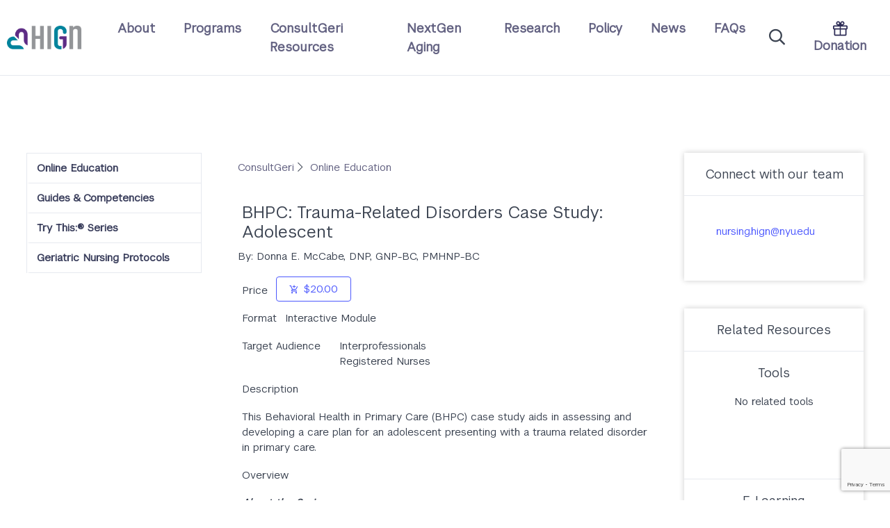

--- FILE ---
content_type: text/html; charset=UTF-8
request_url: https://hign.org/consultgeri/elearning/bhpc-trauma-related-disorders-case-study-adolescent
body_size: 9080
content:
<!DOCTYPE html>
<html lang="en" dir="ltr" prefix="og: https://ogp.me/ns#">
  <head>
    <meta charset="utf-8" />
<script async src="https://www.googletagmanager.com/gtag/js?id=UA-2334537-14"></script>
<script>window.dataLayer = window.dataLayer || [];function gtag(){dataLayer.push(arguments)};gtag("js", new Date());gtag("set", "developer_id.dMDhkMT", true);gtag("config", "UA-2334537-14", {"groups":"default","anonymize_ip":true,"page_placeholder":"PLACEHOLDER_page_path"});</script>
<meta name="description" content="BHPC: Trauma-Related Disorders Case Study: Adolescent | Hartford Institute for Geriatric Nursing" />
<link rel="canonical" href="https://hign.org/consultgeri/elearning/bhpc-trauma-related-disorders-case-study-adolescent" />
<meta property="og:site_name" content="HIGN" />
<meta property="og:type" content="article" />
<meta property="og:url" content="https://hign.org/consultgeri/elearning/bhpc-trauma-related-disorders-case-study-adolescent" />
<meta property="og:title" content="BHPC: Trauma-Related Disorders Case Study: Adolescent" />
<meta property="og:image" content="https://hign.org/sites/default/files/2022-01/HIGN-logo-og.png" />
<meta name="twitter:card" content="summary_large_image" />
<meta name="twitter:title" content="BHPC: Trauma-Related Disorders Case Study: Adolescent" />
<meta name="twitter:site" content="@HIGN_NYU" />
<meta name="twitter:creator" content="@HIGN_NYU" />
<meta name="twitter:image:alt" content="BHPC: Trauma-Related Disorders Case Study: Adolescent" />
<meta name="Generator" content="Drupal 10 (https://www.drupal.org)" />
<meta name="MobileOptimized" content="width" />
<meta name="HandheldFriendly" content="true" />
<meta name="viewport" content="width=device-width, initial-scale=1.0" />
<link rel="alternate" hreflang="en" href="https://hign.org/consultgeri/elearning/bhpc-trauma-related-disorders-case-study-adolescent" />
<link rel="icon" href="/themes/custom/nyuhign/favicon-1.ico" type="image/vnd.microsoft.icon" />

    <title>BHPC: Trauma-Related Disorders Case Study: Adolescent | HIGN</title>
    <link rel="stylesheet" media="all" href="/sites/default/files/css/css_NWT4LNtbWE9KLm0PbUO0_y7hAIDvEZaok9xHnY1YQEk.css?delta=0&amp;language=en&amp;theme=nyuhign&amp;include=[base64]" />
<link rel="stylesheet" media="all" href="/sites/default/files/css/css_sDj7g6ZMUWk5TZE4LOZp1w0ykbsh1fAY6OSGCndUSbs.css?delta=1&amp;language=en&amp;theme=nyuhign&amp;include=[base64]" />

    
  </head>
  <body>
    
      <div class="dialog-off-canvas-main-canvas" data-off-canvas-main-canvas>
    




<div  class="page"  class="layout-container page">
            

<header class="site-header bg-white">
  <a href="#main-content" class="visually-hidden focusable">
    Skip to main content
  </a>

  
<div class="navbar">
  <div class="navbar-logo">
    

<a  id="block-global-site-logo" class="link"  href="/">

        
      


            <div>  <img loading="lazy" src="/sites/default/files/2022-01/HIGN-logo-1200.png" width="1200" height="376" alt="Hartford Institute for Geriatric Nursing" />

</div>
      
  
        
</a>

  </div>
  <div class="navbar-toggle">
    <i id="main-menu-trigger" class="main-menu-trigger fal fa-bars"></i>
  </div>
  <div id="navbar-dropdown" class="navbar-dropdown">
    <div class="navbar-logo">
      

<a  id="block-global-site-logo" class="link"  href="/">

        
      


            <div>  <img loading="lazy" src="/sites/default/files/2022-01/HIGN-logo-1200.png" width="1200" height="376" alt="Hartford Institute for Geriatric Nursing" />

</div>
      
  
        
</a>

    </div>
    <nav role="navigation" aria-labelledby="block-nyuhign-main-menu-menu" id="block-nyuhign-main-menu">
            
  <h2 class="visually-hidden" id="block-nyuhign-main-menu-menu">Main navigation</h2>
  

        

<div class="main-menu">

                                              



<ul  class="main-menu-menu">
                            
  

<li  class="main-menu-item main-menu-item--with-sub main-menu-item--root">
      
<a  class="main-menu-item main-menu-item--with-sub main-menu-item--root"  href="/about">

        
      About
  
            			<i class="fal fa-chevron-circle-down"></i>
	      
</a>

        
                                                                



<ul  class="main-menu-menu main-menu-menu--sub main-menu-menu--sub-1">
                            


<li  class="main-menu-item main-menu-item--sub main-menu-item--sub-1">
      
<a  class="main-menu-item main-menu-item--sub main-menu-item--sub-1"  href="/about/who-we-are">

        
      Who We Are
  
            			<i class="fal fa-chevron-circle-down"></i>
	      
</a>

        
      </li>
                            


<li  class="main-menu-item main-menu-item--sub main-menu-item--sub-1 main-menu-item--with-sub">
      
<a  class="main-menu-item main-menu-item--sub main-menu-item--sub-1 main-menu-item--with-sub"  href="/about/people/leadership-staff">

        
      People
  
            			<i class="fal fa-chevron-circle-down"></i>
	      
</a>

        
                                                      



<ul  class="main-menu-menu main-menu-menu--sub main-menu-menu--sub-2">
                            


<li  class="main-menu-item main-menu-item--sub main-menu-item--sub-2">
      
<a  class="main-menu-item main-menu-item--sub main-menu-item--sub-2"  href="/about/people/leadership-staff">

        
      Leadership &amp; Staff
  
            			<i class="fal fa-chevron-circle-down"></i>
	      
</a>

        
      </li>
                          


<li  class="main-menu-item main-menu-item--sub main-menu-item--sub-2">
      
<a  class="main-menu-item main-menu-item--sub main-menu-item--sub-2"  href="/about/people/program-directors">

        
      Program Directors
  
            			<i class="fal fa-chevron-circle-down"></i>
	      
</a>

        
      </li>
                          


<li  class="main-menu-item main-menu-item--sub main-menu-item--sub-2">
      
<a  class="main-menu-item main-menu-item--sub main-menu-item--sub-2"  href="/about/people/faculty">

        
      Affiliated Faculty
  
            			<i class="fal fa-chevron-circle-down"></i>
	      
</a>

        
      </li>
                          


<li  class="main-menu-item main-menu-item--sub main-menu-item--sub-2">
      
<a  class="main-menu-item main-menu-item--sub main-menu-item--sub-2"  href="/about/people/affiliated-geratric-experts">

        
      Affiliated Geratric Experts
  
            			<i class="fal fa-chevron-circle-down"></i>
	      
</a>

        
      </li>
                  </ul>
      
      </li>
                          


<li  class="main-menu-item main-menu-item--sub main-menu-item--sub-1">
      
<a  class="main-menu-item main-menu-item--sub main-menu-item--sub-1"  href="/about/funders-partners">

        
      Funders
  
            			<i class="fal fa-chevron-circle-down"></i>
	      
</a>

        
      </li>
                          


<li  class="main-menu-item main-menu-item--sub main-menu-item--sub-1">
      
<a  class="main-menu-item main-menu-item--sub main-menu-item--sub-1"  href="/partners">

        
      Partners
  
            			<i class="fal fa-chevron-circle-down"></i>
	      
</a>

        
      </li>
                          


<li  class="main-menu-item main-menu-item--sub main-menu-item--sub-1">
      
<a  class="main-menu-item main-menu-item--sub main-menu-item--sub-1"  href="/about/our-work">

        
      Our Work
  
            			<i class="fal fa-chevron-circle-down"></i>
	      
</a>

        
      </li>
                          


<li  class="main-menu-item main-menu-item--sub main-menu-item--sub-1">
      
<a  class="main-menu-item main-menu-item--sub main-menu-item--sub-1"  href="/about/contact-us">

        
      Contact Us
  
            			<i class="fal fa-chevron-circle-down"></i>
	      
</a>

        
      </li>
                  </ul>
      
      </li>
                          
  

<li  class="main-menu-item main-menu-item--with-sub main-menu-item--root">
      
<a  class="main-menu-item main-menu-item--with-sub main-menu-item--root"  href="/programs">

        
      Programs
  
            			<i class="fal fa-chevron-circle-down"></i>
	      
</a>

        
                                                                



<ul  class="main-menu-menu main-menu-menu--sub main-menu-menu--sub-1">
                              


<li  class="main-menu-item main-menu-item--sub main-menu-item--sub-1 main-menu-item--with-sub">
      
<a  class="main-menu-item main-menu-item--sub main-menu-item--sub-1 main-menu-item--with-sub"  href="/programs/academic-programs">

        
      Academic Programs
  
            			<i class="fal fa-chevron-circle-down"></i>
	      
</a>

        
                                                      



<ul  class="main-menu-menu main-menu-menu--sub main-menu-menu--sub-2">
                            


<li  class="main-menu-item main-menu-item--sub main-menu-item--sub-2">
      
<a  class="main-menu-item main-menu-item--sub main-menu-item--sub-2"  href="/programs/academic-programs/hign-elective-course-nyu-meyers">

        
      HIGN Elective Course at NYU Meyers
  
            			<i class="fal fa-chevron-circle-down"></i>
	      
</a>

        
      </li>
                          


<li  class="main-menu-item main-menu-item--sub main-menu-item--sub-2">
      
<a  class="main-menu-item main-menu-item--sub main-menu-item--sub-2"  href="/programs/academic-programs/phd-program">

        
      PhD Program
  
            			<i class="fal fa-chevron-circle-down"></i>
	      
</a>

        
      </li>
                  </ul>
      
      </li>
                            


<li  class="main-menu-item main-menu-item--sub main-menu-item--sub-1 main-menu-item--with-sub">
      
<a  class="main-menu-item main-menu-item--sub main-menu-item--sub-1 main-menu-item--with-sub"  href="/programs/community-programs">

        
      Community Programs 
  
            			<i class="fal fa-chevron-circle-down"></i>
	      
</a>

        
                                                      



<ul  class="main-menu-menu main-menu-menu--sub main-menu-menu--sub-2">
                            


<li  class="main-menu-item main-menu-item--sub main-menu-item--sub-2">
      
<a  class="main-menu-item main-menu-item--sub main-menu-item--sub-2"  href="/programs/community-programs/behavorial-health-resources">

        
      Behavioral Health Resources
  
            			<i class="fal fa-chevron-circle-down"></i>
	      
</a>

        
      </li>
                          


<li  class="main-menu-item main-menu-item--sub main-menu-item--sub-2">
      
<a  class="main-menu-item main-menu-item--sub main-menu-item--sub-2"  href="/programs/community-programs/building-age-friendly-communities">

        
      Building Age-Friendly Communities
  
            			<i class="fal fa-chevron-circle-down"></i>
	      
</a>

        
      </li>
                          


<li  class="main-menu-item main-menu-item--sub main-menu-item--sub-2">
      
<a  class="main-menu-item main-menu-item--sub main-menu-item--sub-2"  href="/programs/community-programs/community-health-resources">

        
      Community Health Resources
  
            			<i class="fal fa-chevron-circle-down"></i>
	      
</a>

        
      </li>
                          


<li  class="main-menu-item main-menu-item--sub main-menu-item--sub-2">
      
<a  class="main-menu-item main-menu-item--sub main-menu-item--sub-2"  href="/programs/community-programs/volunteer-health-corps">

        
      Volunteer Health Corps
  
            			<i class="fal fa-chevron-circle-down"></i>
	      
</a>

        
      </li>
                  </ul>
      
      </li>
                            


<li  class="main-menu-item main-menu-item--sub main-menu-item--sub-1 main-menu-item--with-sub">
      
<a  class="main-menu-item main-menu-item--sub main-menu-item--sub-1 main-menu-item--with-sub"  href="/programs/mayer-rothschild-foundation-designation-excellence">

        
      The Mayer-Rothschild Foundation Designation of Excellence in Person-Centered Care
  
            			<i class="fal fa-chevron-circle-down"></i>
	      
</a>

        
                                                      



<ul  class="main-menu-menu main-menu-menu--sub main-menu-menu--sub-2">
                            


<li  class="main-menu-item main-menu-item--sub main-menu-item--sub-2">
      
<a  class="main-menu-item main-menu-item--sub main-menu-item--sub-2"  href="/programs/mayer-rothschild-foundation-designation-excellence/designation-of-excellence-communities">

        
      Designation of Excellence Communities
  
            			<i class="fal fa-chevron-circle-down"></i>
	      
</a>

        
      </li>
                          


<li  class="main-menu-item main-menu-item--sub main-menu-item--sub-2">
      
<a  class="main-menu-item main-menu-item--sub main-menu-item--sub-2"  href="/programs/mayer-rothschild-foundation-designation-excellence/application-process">

        
      Application Process
  
            			<i class="fal fa-chevron-circle-down"></i>
	      
</a>

        
      </li>
                          


<li  class="main-menu-item main-menu-item--sub main-menu-item--sub-2">
      
<a  class="main-menu-item main-menu-item--sub main-menu-item--sub-2"  href="/programs/mayer-rothschild-foundation-designation-excellence/centers-excellence-project-team">

        
      Project Team
  
            			<i class="fal fa-chevron-circle-down"></i>
	      
</a>

        
      </li>
                          


<li  class="main-menu-item main-menu-item--sub main-menu-item--sub-2">
      
<a  class="main-menu-item main-menu-item--sub main-menu-item--sub-2"  href="/programs/mayer-rothschild-foundation-designation-excellence/centers-excellence-expert-panel">

        
      Expert Panel
  
            			<i class="fal fa-chevron-circle-down"></i>
	      
</a>

        
      </li>
                  </ul>
      
      </li>
                          


<li  class="main-menu-item main-menu-item--sub main-menu-item--sub-1">
      
<a  class="main-menu-item main-menu-item--sub main-menu-item--sub-1"  href="/programs/nurse-residency-program-long-term-care">

        
      Nurse Residency Program in Long-Term Care
  
            			<i class="fal fa-chevron-circle-down"></i>
	      
</a>

        
      </li>
                  </ul>
      
      </li>
                          
  

<li  class="main-menu-item main-menu-item--with-sub main-menu-item--root">
      
<a  class="main-menu-item main-menu-item--with-sub main-menu-item--root"  href="/consultgeri">

        
      ConsultGeri Resources
  
            			<i class="fal fa-chevron-circle-down"></i>
	      
</a>

        
                                                                



<ul  class="main-menu-menu main-menu-menu--sub main-menu-menu--sub-1">
                              


<li  class="main-menu-item main-menu-item--sub main-menu-item--sub-1 main-menu-item--with-sub">
      
<a  class="main-menu-item main-menu-item--sub main-menu-item--sub-1 main-menu-item--with-sub"  href="/consultgeri-resources/online-education">

        
      Online Education
  
            			<i class="fal fa-chevron-circle-down"></i>
	      
</a>

        
                                                      



<ul  class="main-menu-menu main-menu-menu--sub main-menu-menu--sub-2">
                            


<li  class="main-menu-item main-menu-item--sub main-menu-item--sub-2">
      
<a  class="main-menu-item main-menu-item--sub main-menu-item--sub-2"  href="/consultgeri-resources/online-education/courses-and-case-studies">

        
      Courses and Case Studies
  
            			<i class="fal fa-chevron-circle-down"></i>
	      
</a>

        
      </li>
                          


<li  class="main-menu-item main-menu-item--sub main-menu-item--sub-2">
      
<a  class="main-menu-item main-menu-item--sub main-menu-item--sub-2"  href="/consultgeri-resources/online-education/webinars">

        
      Webinars
  
            			<i class="fal fa-chevron-circle-down"></i>
	      
</a>

        
      </li>
                          


<li  class="main-menu-item main-menu-item--sub main-menu-item--sub-2">
      
<a  class="main-menu-item main-menu-item--sub main-menu-item--sub-2"  href="/consultgeri-resources/online-education/elearning-catalog">

        
      Online Learning Catalog
  
            			<i class="fal fa-chevron-circle-down"></i>
	      
</a>

        
      </li>
                          


<li  class="main-menu-item main-menu-item--sub main-menu-item--sub-2">
      
<a  class="main-menu-item main-menu-item--sub main-menu-item--sub-2"  href="/consultgeri-resources/online-education/customized-learning-packages">

        
      Customized Learning Packages
  
            			<i class="fal fa-chevron-circle-down"></i>
	      
</a>

        
      </li>
                          


<li  class="main-menu-item main-menu-item--sub main-menu-item--sub-2">
      
<a  class="main-menu-item main-menu-item--sub main-menu-item--sub-2"  href="/consultgeri-resources/online-education/online-learning-design-and-development">

        
      Online Learning Design and Development
  
            			<i class="fal fa-chevron-circle-down"></i>
	      
</a>

        
      </li>
                          


<li  class="main-menu-item main-menu-item--sub main-menu-item--sub-2">
      
<a  class="main-menu-item main-menu-item--sub main-menu-item--sub-2"  href="/consultgeri-resources/online-education/accessing-learning-materials">

        
      Accessing Learning Materials
  
            			<i class="fal fa-chevron-circle-down"></i>
	      
</a>

        
      </li>
                  </ul>
      
      </li>
                            


<li  class="main-menu-item main-menu-item--sub main-menu-item--sub-1 main-menu-item--with-sub">
      
<a  class="main-menu-item main-menu-item--sub main-menu-item--sub-1 main-menu-item--with-sub"  href="/consultgeri-resources/guides-and-competencies">

        
      Guides &amp; Competencies
  
            			<i class="fal fa-chevron-circle-down"></i>
	      
</a>

        
                                                      



<ul  class="main-menu-menu main-menu-menu--sub main-menu-menu--sub-2">
                            


<li  class="main-menu-item main-menu-item--sub main-menu-item--sub-2">
      
<a  class="main-menu-item main-menu-item--sub main-menu-item--sub-2"  href="/consultgeri-resources/guides-and-competencies/best-practices">

        
      Best Practices
  
            			<i class="fal fa-chevron-circle-down"></i>
	      
</a>

        
      </li>
                          


<li  class="main-menu-item main-menu-item--sub main-menu-item--sub-2">
      
<a  class="main-menu-item main-menu-item--sub main-menu-item--sub-2"  href="/consultgeri-resources/guides-and-competencies/competencies">

        
      Competencies
  
            			<i class="fal fa-chevron-circle-down"></i>
	      
</a>

        
      </li>
                          


<li  class="main-menu-item main-menu-item--sub main-menu-item--sub-2">
      
<a  class="main-menu-item main-menu-item--sub main-menu-item--sub-2"  href="/consultgeri-resources/guides-and-competencies/guide-index">

        
      Guide Index
  
            			<i class="fal fa-chevron-circle-down"></i>
	      
</a>

        
      </li>
                          


<li  class="main-menu-item main-menu-item--sub main-menu-item--sub-2">
      
<a  class="main-menu-item main-menu-item--sub main-menu-item--sub-2"  href="/consultgeri-resources/guides-and-competencies/gitt-20-toolkit">

        
      GITT 2.0 Toolkit
  
            			<i class="fal fa-chevron-circle-down"></i>
	      
</a>

        
      </li>
                          


<li  class="main-menu-item main-menu-item--sub main-menu-item--sub-2">
      
<a  class="main-menu-item main-menu-item--sub main-menu-item--sub-2"  href="/consultgeri-resources/guides-competencies/interprofessional-education-and-practice-ipep-ebooks">

        
      Interprofessional eBooks
  
            			<i class="fal fa-chevron-circle-down"></i>
	      
</a>

        
      </li>
                  </ul>
      
      </li>
                          


<li  class="main-menu-item main-menu-item--sub main-menu-item--sub-1">
      
<a  class="main-menu-item main-menu-item--sub main-menu-item--sub-1"  href="/consultgeri-resources/try-this-series">

        
      Try This:® Series
  
            			<i class="fal fa-chevron-circle-down"></i>
	      
</a>

        
      </li>
                          


<li  class="main-menu-item main-menu-item--sub main-menu-item--sub-1">
      
<a  class="main-menu-item main-menu-item--sub main-menu-item--sub-1"  href="/consultgeri/resources">

        
      Geriatric Nursing Protocols
  
            			<i class="fal fa-chevron-circle-down"></i>
	      
</a>

        
      </li>
                  </ul>
      
      </li>
                          
  

<li  class="main-menu-item main-menu-item--with-sub main-menu-item--root">
      
<a  class="main-menu-item main-menu-item--with-sub main-menu-item--root"  href="/nextgen-aging">

        
      NextGen Aging
  
            			<i class="fal fa-chevron-circle-down"></i>
	      
</a>

        
                                                                



<ul  class="main-menu-menu main-menu-menu--sub main-menu-menu--sub-1">
                              


<li  class="main-menu-item main-menu-item--sub main-menu-item--sub-1 main-menu-item--with-sub">
      
<a  class="main-menu-item main-menu-item--sub main-menu-item--sub-1 main-menu-item--with-sub"  href="/nextgen-aging/about">

        
      About
  
            			<i class="fal fa-chevron-circle-down"></i>
	      
</a>

        
                                                      



<ul  class="main-menu-menu main-menu-menu--sub main-menu-menu--sub-2">
                            


<li  class="main-menu-item main-menu-item--sub main-menu-item--sub-2">
      
<a  class="main-menu-item main-menu-item--sub main-menu-item--sub-2"  href="/nextgen-aging/about/funding">

        
      Funding
  
            			<i class="fal fa-chevron-circle-down"></i>
	      
</a>

        
      </li>
                          


<li  class="main-menu-item main-menu-item--sub main-menu-item--sub-2">
      
<a  class="main-menu-item main-menu-item--sub main-menu-item--sub-2"  href="/nextgen-aging/about/leadership">

        
      Leadership
  
            			<i class="fal fa-chevron-circle-down"></i>
	      
</a>

        
      </li>
                          


<li  class="main-menu-item main-menu-item--sub main-menu-item--sub-2">
      
<a  class="main-menu-item main-menu-item--sub main-menu-item--sub-2"  href="/nextgen-aging/about/advisory-board">

        
      Advisory Board
  
            			<i class="fal fa-chevron-circle-down"></i>
	      
</a>

        
      </li>
                  </ul>
      
      </li>
                            


<li  class="main-menu-item main-menu-item--sub main-menu-item--sub-1 main-menu-item--with-sub">
      
<a  class="main-menu-item main-menu-item--sub main-menu-item--sub-1 main-menu-item--with-sub"  href="/nextgen-aging/learning-resources">

        
      Learning Resources
  
            			<i class="fal fa-chevron-circle-down"></i>
	      
</a>

        
                                                      



<ul  class="main-menu-menu main-menu-menu--sub main-menu-menu--sub-2">
                            


<li  class="main-menu-item main-menu-item--sub main-menu-item--sub-2">
      
<a  class="main-menu-item main-menu-item--sub main-menu-item--sub-2"  href="/nextgen-aging/learning-resources/the-teaching-nursing-home-series">

        
      The Teaching Nursing Home Series
  
            			<i class="fal fa-chevron-circle-down"></i>
	      
</a>

        
      </li>
                          


<li  class="main-menu-item main-menu-item--sub main-menu-item--sub-2">
      
<a  class="main-menu-item main-menu-item--sub main-menu-item--sub-2"  href="/nextgen-aging/learning-resources/integrating-4ms-care-older-adults">

        
      Integrating the 4Ms into the Care of Older Adults
  
            			<i class="fal fa-chevron-circle-down"></i>
	      
</a>

        
      </li>
                          


<li  class="main-menu-item main-menu-item--sub main-menu-item--sub-2">
      
<a  class="main-menu-item main-menu-item--sub main-menu-item--sub-2"  href="/nextgen-aging/learning-resources/integrating-4ms-care-older-adults-social-workers">

        
      Integrating the 4Ms into the Care of Older Adults for Social Workers
  
            			<i class="fal fa-chevron-circle-down"></i>
	      
</a>

        
      </li>
                          


<li  class="main-menu-item main-menu-item--sub main-menu-item--sub-2">
      
<a  class="main-menu-item main-menu-item--sub main-menu-item--sub-2"  href="/nextgen-aging/learning-resources/foundations-practice-interprofessional-age-friendly-care">

        
      Foundations of Practice for Interprofessional Age-Friendly Care
  
            			<i class="fal fa-chevron-circle-down"></i>
	      
</a>

        
      </li>
                          


<li  class="main-menu-item main-menu-item--sub main-menu-item--sub-2">
      
<a  class="main-menu-item main-menu-item--sub main-menu-item--sub-2"  href="/nextgen-aging/learning-resources/direct-caregivers">

        
      Direct Caregivers
  
            			<i class="fal fa-chevron-circle-down"></i>
	      
</a>

        
      </li>
                  </ul>
      
      </li>
                  </ul>
      
      </li>
                          
  

<li  class="main-menu-item main-menu-item--with-sub main-menu-item--root">
      
<a  class="main-menu-item main-menu-item--with-sub main-menu-item--root"  href="/research-0">

        
      Research
  
            			<i class="fal fa-chevron-circle-down"></i>
	      
</a>

        
                                                                



<ul  class="main-menu-menu main-menu-menu--sub main-menu-menu--sub-1">
                            


<li  class="main-menu-item main-menu-item--sub main-menu-item--sub-1">
      
<a  class="main-menu-item main-menu-item--sub main-menu-item--sub-1"  href="/research-programs/research/areas-faculty-research">

        
      Areas of Faculty Research
  
            			<i class="fal fa-chevron-circle-down"></i>
	      
</a>

        
      </li>
                          


<li  class="main-menu-item main-menu-item--sub main-menu-item--sub-1">
      
<a  class="main-menu-item main-menu-item--sub main-menu-item--sub-1"  href="/research-programs/research/current-hign-affiliated-faculty-research">

        
      Current HIGN Affiliated Faculty Research
  
            			<i class="fal fa-chevron-circle-down"></i>
	      
</a>

        
      </li>
                          


<li  class="main-menu-item main-menu-item--sub main-menu-item--sub-1">
      
<a  class="main-menu-item main-menu-item--sub main-menu-item--sub-1"  href="/research/post-doctoral-fellowships">

        
      Post Doctoral Fellowships
  
            			<i class="fal fa-chevron-circle-down"></i>
	      
</a>

        
      </li>
                  </ul>
      
      </li>
                          
  

<li  class="main-menu-item main-menu-item--with-sub main-menu-item--root">
      
<a  class="main-menu-item main-menu-item--with-sub main-menu-item--root"  href="/policy">

        
      Policy
  
            			<i class="fal fa-chevron-circle-down"></i>
	      
</a>

        
                                                                



<ul  class="main-menu-menu main-menu-menu--sub main-menu-menu--sub-1">
                              


<li  class="main-menu-item main-menu-item--sub main-menu-item--sub-1 main-menu-item--with-sub">
      
<a  class="main-menu-item main-menu-item--sub main-menu-item--sub-1 main-menu-item--with-sub"  href="/policy">

        
      Policy
  
            			<i class="fal fa-chevron-circle-down"></i>
	      
</a>

        
                                                      



<ul  class="main-menu-menu main-menu-menu--sub main-menu-menu--sub-2">
                            


<li  class="main-menu-item main-menu-item--sub main-menu-item--sub-2">
      
<a  class="main-menu-item main-menu-item--sub main-menu-item--sub-2"  href="/policy/policy-steering-committee">

        
      Policy Steering Committee
  
            			<i class="fal fa-chevron-circle-down"></i>
	      
</a>

        
      </li>
                          


<li  class="main-menu-item main-menu-item--sub main-menu-item--sub-2">
      
<a  class="main-menu-item main-menu-item--sub main-menu-item--sub-2"  href="/policy/advocacy-work">

        
      Advocacy Work
  
            			<i class="fal fa-chevron-circle-down"></i>
	      
</a>

        
      </li>
                          


<li  class="main-menu-item main-menu-item--sub main-menu-item--sub-2">
      
<a  class="main-menu-item main-menu-item--sub main-menu-item--sub-2"  href="/policy/policy-partners">

        
      Policy Partners
  
            			<i class="fal fa-chevron-circle-down"></i>
	      
</a>

        
      </li>
                  </ul>
      
      </li>
                  </ul>
      
      </li>
                          
  

<li  class="main-menu-item main-menu-item--with-sub main-menu-item--root">
      
<a  class="main-menu-item main-menu-item--with-sub main-menu-item--root"  href="/news">

        
      News
  
            			<i class="fal fa-chevron-circle-down"></i>
	      
</a>

        
                                                                



<ul  class="main-menu-menu main-menu-menu--sub main-menu-menu--sub-1">
                              


<li  class="main-menu-item main-menu-item--sub main-menu-item--sub-1 main-menu-item--with-sub">
      
<a  class="main-menu-item main-menu-item--sub main-menu-item--sub-1 main-menu-item--with-sub"  href="/news/hign-news">

        
      HIGN News
  
            			<i class="fal fa-chevron-circle-down"></i>
	      
</a>

        
                                                      



<ul  class="main-menu-menu main-menu-menu--sub main-menu-menu--sub-2">
                            


<li  class="main-menu-item main-menu-item--sub main-menu-item--sub-2">
      
<a  class="main-menu-item main-menu-item--sub main-menu-item--sub-2"  href="/news/hign-news/newsletters">

        
      Newsletters
  
            			<i class="fal fa-chevron-circle-down"></i>
	      
</a>

        
      </li>
                  </ul>
      
      </li>
                  </ul>
      
      </li>
                        
  

<li  class="main-menu-item main-menu-item--root">
      
<a  class="main-menu-item main-menu-item--root"  href="/faqs">

        
      FAQs
  
            			<i class="fal fa-chevron-circle-down"></i>
	      
</a>

        
      </li>
                  </ul>
      

</div>

  </nav>

    <div class="navigation-companion-links">
              <i id="site-search-icon" class='site-search-icon fal fa-search' tabindex="0"></i>
                    <div class="companion-items">
          
<a  class="donation-link"  href="/donation">

            


<img
   class="img"
      src="/themes/custom/nyuhign/source/images/donation-nav.svg"
  alt="Donate Now"
  />
      
      Donation
  
        
</a>
        </div>
          </div>
  </div>
</div>


<form
  id="site-search-bar"
  class="site-search-bar
      "
  action="/search"
  method="GET"
>
      <button class='search-button' type='submit'>
      <i class="fal fa-search"></i>
    </button>
  
      <input
      class="search-input"
      type="text"
      id="search-input"
      name="query"
      placeholder="Search keyword(s)"
    >
  
  <button type="reset" id="clear-search-input" class="clear-search-input"><i  class="fal fa-times"></i></button>

</form>

  <div class="moverlay" id="moverlay"></div>
</header>

      
      
    
  
  <main role="main"  class="main">
    <a id="main-content" tabindex="-1"></a>
    <div  class="main-content">
            <div>
    

<div  id="block-nyuhign-content" class="block-system block-system-main-block"  id="block-nyuhign-content" class="block block-system block-system-main-block">
  
    
      <article  class="node" aria-label="<span>BHPC: Trauma-Related Disorders Case Study: Adolescent</span>
">

  <div>
      


<div  class="content-container">
  <div class="container grid-xl">
    <div class="columns">
      <div class="column col-3 hide-md">
                      <div  class="layout__region layout__region--left-sidebar">
          

<div  class="block-block-content block-block-contentd646e4a2-2d02-4c92-8053-a1e0c174ad05"  class="block block-block-content block-block-contentd646e4a2-2d02-4c92-8053-a1e0c174ad05">
  
    
  

<div class="side-nav">
  


                                            



<ul  class="inline-menu">
                          
  

<li  class="inline-menu__item inline-menu__item--root">
      
<a  class="inline-menu__link inline-menu__link--root"  href="/consultgeri-resources/online-education">

        
      Online Education
  
        
</a>

        
      </li>
                        
  

<li  class="inline-menu__item inline-menu__item--root">
      
<a  class="inline-menu__link inline-menu__link--root"  href="/consultgeri-resources/guides-and-competencies">

        
      Guides &amp; Competencies
  
        
</a>

        
      </li>
                        
  

<li  class="inline-menu__item inline-menu__item--root">
      
<a  class="inline-menu__link inline-menu__link--root"  href="/consultgeri-resources/try-this-series">

        
      Try This:® Series
  
        
</a>

        
      </li>
                        
  

<li  class="inline-menu__item inline-menu__item--root">
      
<a  class="inline-menu__link inline-menu__link--root"  href="/consultgeri/resources">

        
      Geriatric Nursing Protocols
  
        
</a>

        
      </li>
                  </ul>
      
</div>
</div>

        </div>
                </div>
      <div class="column col-6 col-md-12">
                      <div  class="layout__region layout__region--main">
          

<div  class="block-system block-system-breadcrumb-block"  class="block block-system block-system-breadcrumb-block">
  
    
      



	<ul class="breadcrumbs">
					<li>
        
<a  class="breadcrumb__link"  href="/consultgeri">

        
      ConsultGeri
  
        
</a>
									<i class="fal fa-chevron-right"></i>
							</li>
					<li>
        
<a  class="breadcrumb__link"  href="/consultgeri-resources/online-education">

        
      Online Education
  
        
</a>
							</li>
			</ul>

  </div>


<div  class="block-layout-builder block-extra-field-blocknodelearningcontent-moderation-control"  class="block block-layout-builder block-extra-field-blocknodelearningcontent-moderation-control">
  
    
      
  </div>




<div  class="block-block-content block-block-content1c8a1467-dc7d-49a4-b234-03d27cbf63cf"  class="block block-block-content block-block-content1c8a1467-dc7d-49a4-b234-03d27cbf63cf">
  
    

  

<div class="container grid-xl section-header">
      



<h2  class="header">
      BHPC: Trauma-Related Disorders Case Study: Adolescent
  
        
</h2>
  </div>
</div>


<div  class="block-layout-builder block-field-blocknodelearningfield-learning-author"  class="block block-layout-builder block-field-blocknodelearningfield-learning-author">
  
    
      

<p  class="paragraph by-line">

      By: Donna E. McCabe, DNP, GNP-BC, PMHNP-BC
  
      
  
        
</p>

  </div>


<div  class="block-layout-builder block-field-blocknodelearningfield-price"  class="block block-layout-builder block-field-blocknodelearningfield-price">
  
    
      
                




<div class="container feature-label">
  <div class="columns ">
    <div class="column col-auto">
                        
<p  content="20.00" class="paragraph form-item__label">

      Price
  
      
  
        
</p>
                  </div>
    <div class="column copy col-auto">
                
<a  class="column btn btn-primary btn-image"  href="https://hign.kdp.io/public-catalog/products/168">

        
                        


<img
   class="img"
      src="/themes/custom/nyuhign/source/images/add-to-cart.svg"
  alt=""
  />
                                <span class="text">
              $20.00
            </span>
                  
        
</a>
          </div>
  </div>
</div>
  
  </div>


<div  class="block-layout-builder block-field-blocknodelearningfield-course-format"  class="block block-layout-builder block-field-blocknodelearningfield-course-format">
  
    
      




<div class="container feature-label">
  <div class="columns ">
    <div class="column col-auto">
                        
<p  class="paragraph form-item__label">

      Format
  
      
  
        
</p>
                  </div>
    <div class="column copy ">
                        
<p  class="paragraph">

      Interactive Module
  
      
  
        
</p>
                  </div>
  </div>
</div>

  </div>


<div  class="block-layout-builder block-field-blocknodelearningfield-target-audience"  class="block block-layout-builder block-field-blocknodelearningfield-target-audience">
  
    
      




<div class="container feature-label">
  <div class="columns ">
    <div class="column col-auto">
                        
<p  class="paragraph form-item__label">

      Target Audience
  
      
  
        
</p>
                  </div>
    <div class="column copy ">
          <ul class="form-item__label">
              <li>Interprofessionals</li>
              <li>Registered Nurses</li>
          </ul>
      </div>
  </div>
</div>

  </div>


<div  class="block-layout-builder block-field-blocknodelearningfield-learning-description"  class="block block-layout-builder block-field-blocknodelearningfield-learning-description">
  
    
      
  


<div class="container feature-label">
  <div class="columns ">
    <div class="column col-auto">
                        
<p  class="paragraph form-item__label">

      Description
  
      
  
        
</p>
                  </div>
    <div class="column copy col-12 paragraph-wysiwyg">
                        
<p  class="paragraph">

      This Behavioral Health in Primary Care (BHPC) case study aids in assessing and developing a care plan for an adolescent presenting with a trauma related disorder in primary care.
  
      
  
        
</p>
                  </div>
  </div>
</div>

  </div>


<div  class="block-layout-builder block-field-blocknodelearningfield-learning-description"  class="block block-layout-builder block-field-blocknodelearningfield-learning-description">
  
    
      
  


<div class="container feature-label">
  <div class="columns ">
    <div class="column col-12">
                        
<p  class="paragraph form-item__label">

      Overview
  
      
  
        
</p>
                  </div>
    <div class="column copy col-12 paragraph-wysiwyg">
            <p><strong><em>About the Series</em></strong></p>

<p>NURSING IMPROVING MENTAL HEALTH IN THE COMMUNITY is an NYU Meyers Initiative to maximize the potential of the nursing workforce as a vital part of the primary care team to address behavioral health concerns, including substance use and mental health, and mitigate social determinants that serve as barriers to good health.</p>

<p>This project is supported by the New York Community Trust.&nbsp;</p>
        </div>
  </div>
</div>

  </div>


<div  class="block-layout-builder block-field-blocknodelearningfield-learning-objectives"  class="block block-layout-builder block-field-blocknodelearningfield-learning-objectives">
  
    
      



<div class="container feature-label">
  <div class="columns ">
    <div class="column col-12">
                        
<p  class="paragraph form-item__label">

      Learning Outcomes
  
      
  
        
</p>
                  </div>
    <div class="column copy col-12 paragraph-wysiwyg">
          <ol>
	<li>Identify risk factors for post-traumatic stress in adolescents</li>
	<li>Identify the common symptoms associated with PTSD in adolescents</li>
	<li>Understand the common treatment strategies utilized for PTSD</li>
	<li>Apply the principles of Trauma Informed Care</li>
</ol>
      </div>
  </div>
</div>

  </div>


<div  class="block-layout-builder block-field-blocknodelearningfield-learning-author-bio"  class="block block-layout-builder block-field-blocknodelearningfield-learning-author-bio">
  
    
      



<div class="container feature-label">
  <div class="columns ">
    <div class="column col-12">
                        
<p  class="paragraph form-item__label">

      Author
  
      
  
        
</p>
                  </div>
    <div class="column copy col-12">
          <p><span><span><span><span><span><span>Donna E. McCabe, DNP, GNP-BC, PMHNP-BC</span></span></span></span></span></span></p>

<p><span><span><span><span><span><span>Clinical Assistant Professor</span></span></span></span></span></span></p>

<p><span><span><span><span><span><span>NYU Rory Meyers College of Nursing&nbsp;</span></span></span></span></span></span></p>

<p>&nbsp;</p>
      </div>
  </div>
</div>

  </div>

        </div>
                </div>
      <div class="column col-3 col-md-12 col-right">
                      <div  class="layout__region layout__region--right-sidebar">
          

<div  class="block-block-content block-block-contentee7cdce2-3b76-41ea-8289-d244af5fec50"  class="block block-block-content block-block-contentee7cdce2-3b76-41ea-8289-d244af5fec50">
  
    
  

  <div class="more-info">
                          <div class="layout layout--onecol">
    <div  class="layout__region layout__region--content">
      

<div  class="block-layout-builder block-field-blockblock-contentmore-information-blockfield-heading"  class="block block-layout-builder block-field-blockblock-contentmore-information-blockfield-heading">
  
    
      
      



<h4  class="header">
      Connect with our team
  
        
</h4>
  
  </div>




<div  class="block-block-content block-block-content8d92addb-e54f-4f57-bf8d-3aaacf3549bd"  class="block block-block-content block-block-content8d92addb-e54f-4f57-bf8d-3aaacf3549bd">
  
    
  <div class="container grid-xl">
    

<div class="wysiwyg plain">
          

            <div class="text-long"><p><a href="mailto:nursing.hign@nyu.edu">nursing.hign@nyu.edu</a></p>
</div>
      
      </div>
  </div>
</div>

    </div>
  </div>

      </div>
</div>


<div  class="block-block-content block-block-content362aa6e1-45e4-4fd3-befb-45491e61ee3f"  class="block block-block-content block-block-content362aa6e1-45e4-4fd3-befb-45491e61ee3f">
  
    
  

  <div class="more-info">
                          <div class="layout layout--onecol">
    <div  class="layout__region layout__region--content">
      

<div  class="block-layout-builder block-field-blockblock-contentmore-information-blockfield-heading"  class="block block-layout-builder block-field-blockblock-contentmore-information-blockfield-heading">
  
    
      
      



<h4  class="header">
      Related Resources
  
        
</h4>
  
  </div>


<div  class="views-element-container block-views block-views-blockrelated-tools-block-1"  class="block views-element-container block-views block-views-blockrelated-tools-block-1">
  
    
      <div><div class="js-view-dom-id-0c925d3be3198618afa5d266b0ddf1a6cd546971d40ded3974e2e932a55e71df">
  
  
  

  
  
  

  

<div class="more-info-list">
            



<h4  class="header sub-header js-view-dom-id-0c925d3be3198618afa5d266b0ddf1a6cd546971d40ded3974e2e932a55e71df">
      Tools
  
        
</h4>
                    

<div class="no-results container">
  <div class="columns">
              <div class="column col-12">
        
<p  class="copy">

      No related tools
  
      
  
        
</p>
      </div>
      </div>
</div>
  </div>
  
  
  

  <footer>
      </footer>

  
</div>
</div>

  </div>


<div  class="views-element-container block-views block-views-blockrelated-modules-block-1"  class="block views-element-container block-views block-views-blockrelated-modules-block-1">
  
    
      <div><div class="js-view-dom-id-28a31a5d79aef8bab004386e8f7fd04290b80e7c7ac67565a57bad664ffe4b18">
  
  
  

  
  
  

  

<div class="more-info-list">
            



<h4  class="header sub-header js-view-dom-id-28a31a5d79aef8bab004386e8f7fd04290b80e7c7ac67565a57bad664ffe4b18">
      E-Learning
  
        
</h4>
                    

<div class="no-results container">
  <div class="columns">
              <div class="column col-12">
        
<p  class="copy">

      No related courses
  
      
  
        
</p>
      </div>
      </div>
</div>
  </div>
  
  
  

  <footer>
      </footer>

  
</div>
</div>

  </div>

    </div>
  </div>

      </div>
</div>

        </div>
                </div>
    </div>
  </div>
</div>

  </div>

</article>

  </div>

  </div>

      </div>

  </main>

            

  <footer class="footer">
        

<div class="newsletter">

  <div class="container">

        
              <!-- Begin Constant Contact Inline Form Code -->
        <!-- Begin Constant Contact Active Forms -->
        <script> var _ctct_m = "38a82068f49172f7bceeef16431870f4"; </script>
        <!-- End Constant Contact Active Forms -->
        <div class="ctct-inline-form" data-form-id="bfc93392-f86f-4b11-81a0-4462abed0f4e"></div>
        <!-- End Constant Contact Inline Form Code -->
      
      </div>

</div>

      <div class="container grid-xl">
      <div class="columns footer-columns">
        <div class="column col-3 col-xs-12 col-sm-12 col-md-12 col-lg-12 col-xl-12">
                      

<div class="container grid-xs">
  <div class="columns contact-information">
    <div class="column col-auto hide-xl">
      <div class="columns">
        <div class="column col-auto">
              


            <div>  <img loading="lazy" src="/sites/default/files/styles/hign_footer_logo/public/2022-01/HIGN-logo_0.png?itok=PV9WG4vb" width="207" height="65" alt="Hartford Institute for Geriatric Nursing" />


</div>
      
          </div>
        <div class="column col-auto">
                                                                        </div>
      </div>
    </div>
    <div class="column mailing-address">
                        



<h4  id="block-global-footer-contact-information" class="header">
      433 First Avenue - 5th Floor
  
        
</h4>
                                      



<h4  class="header">
      New York, New York 10010
  
        
</h4>
                                      



<h4  class="header strong email">
      
<a  class="header strong email__link"  href="mailto:nursing.hign@nyu.edu">

        
      nursing.hign@nyu.edu
  
        
</a>
  
        
</h4>
                  </div>
  </div>
</div>
<div class="container grid-xs">
            

  <ul class="columns hide-xl social-networks">
          
<li  class="column col-auto">
            
<a  class="link"  href="https://www.youtube.com/user/HartfordInstituteNYU">

        
                


<img
   class="img"
      src="/themes/custom/nyuhign/source/images/youtube_grayscale_logo.jpg"
  alt="youtube"
  />
            
        
</a>
        </li>
          
<li  class="column col-auto">
            
<a  class="link"  href="https://www.facebook.com/HIGN.NYU">

        
                


<img
   class="img"
      src="/themes/custom/nyuhign/source/images/fb_grayscale_logo.jpg"
  alt="facebook"
  />
            
        
</a>
        </li>
          
<li  class="column col-auto">
            
<a  class="link"  href="https://www.linkedin.com/company/hartford-institute-for-geriatric-nursing-nyu-college-of-nursing">

        
                


<img
   class="img"
      src="/themes/custom/nyuhign/source/images/linkedin_grayscale_logo.png"
  alt="linkedin"
  />
            
        
</a>
        </li>
          
<li  class="column col-auto">
            
<a  class="link"  href="https://x.com/HIGN_NYU">

        
                


<img
   class="img"
      src="/themes/custom/nyuhign/source/images/twitter_grayscale_logo.jpg"
  alt="twitter"
  />
            
        
</a>
        </li>
      </ul>
      </div>

          </div>
        <div class="column col-sm-12 hide-xl">
              <nav role="navigation" aria-labelledby="block-footer-menu-1-menu" id="block-footer-menu-1">
            
  <h2 class="visually-hidden" id="block-footer-menu-1-menu">Footer Menu 1</h2>
  

        


                                            



<ul  class="inline-menu">
                            
  

<li  class="inline-menu__item inline-menu__item--with-sub inline-menu__item--root">
      
<a  class="inline-menu__link inline-menu__link--with-sub inline-menu__link--root"  href="/about/who-we-are">

        
      About
  
        
</a>

        
                                                                



<ul  class="inline-menu inline-menu--sub inline-menu--sub-1">
                            


<li  class="inline-menu__item inline-menu__item--sub inline-menu__item--sub-1">
      
<a  class="inline-menu__link inline-menu__link--sub inline-menu__link--sub-1"  href="/about/who-we-are">

        
      Who We Are
  
        
</a>

        
      </li>
                          


<li  class="inline-menu__item inline-menu__item--sub inline-menu__item--sub-1">
      
<a  class="inline-menu__link inline-menu__link--sub inline-menu__link--sub-1"  href="/about/people/leadership-staff">

        
      People
  
        
</a>

        
      </li>
                          


<li  class="inline-menu__item inline-menu__item--sub inline-menu__item--sub-1">
      
<a  class="inline-menu__link inline-menu__link--sub inline-menu__link--sub-1"  href="/about/funders-partners">

        
      Funders &amp; Partners
  
        
</a>

        
      </li>
                          


<li  class="inline-menu__item inline-menu__item--sub inline-menu__item--sub-1">
      
<a  class="inline-menu__link inline-menu__link--sub inline-menu__link--sub-1"  href="/about/our-work">

        
      Our Work
  
        
</a>

        
      </li>
                  </ul>
      
      </li>
                  </ul>
      

  </nav>

          </div>
        <div class="column col-sm-12 hide-xl">
              <nav role="navigation" aria-labelledby="block-footer-menu-2-menu" id="block-footer-menu-2">
            
  <h2 class="visually-hidden" id="block-footer-menu-2-menu">Footer Menu 2</h2>
  

        


                                            



<ul  class="inline-menu">
                            
  

<li  class="inline-menu__item inline-menu__item--with-sub inline-menu__item--root">
      
<a  class="inline-menu__link inline-menu__link--with-sub inline-menu__link--root"  href="/research">

        
      Research &amp; Programs
  
        
</a>

        
                                                                



<ul  class="inline-menu inline-menu--sub inline-menu--sub-1">
                              


<li  class="inline-menu__item inline-menu__item--sub inline-menu__item--sub-1 inline-menu__item--with-sub">
      
<a  class="inline-menu__link inline-menu__link--sub inline-menu__link--sub-1 inline-menu__link--with-sub"  href="/research-0">

        
      Research
  
        
</a>

        
                                                      



<ul  class="inline-menu inline-menu--sub inline-menu--sub-2">
                            


<li  class="inline-menu__item inline-menu__item--sub inline-menu__item--sub-2">
      
<a  class="inline-menu__link inline-menu__link--sub inline-menu__link--sub-2"  href="/programs/academic-programs/phd-program">

        
      PhD Program
  
        
</a>

        
      </li>
                          


<li  class="inline-menu__item inline-menu__item--sub inline-menu__item--sub-2">
      
<a  class="inline-menu__link inline-menu__link--sub inline-menu__link--sub-2"  href="/research/post-doctoral-fellowships">

        
      Post Doctoral Fellowships
  
        
</a>

        
      </li>
                  </ul>
      
      </li>
                            


<li  class="inline-menu__item inline-menu__item--sub inline-menu__item--sub-1 inline-menu__item--with-sub">
      
<a  class="inline-menu__link inline-menu__link--sub inline-menu__link--sub-1 inline-menu__link--with-sub"  href="/programs/academic-programs">

        
      Academic Programs
  
        
</a>

        
                                                      



<ul  class="inline-menu inline-menu--sub inline-menu--sub-2">
                            


<li  class="inline-menu__item inline-menu__item--sub inline-menu__item--sub-2">
      
<a  class="inline-menu__link inline-menu__link--sub inline-menu__link--sub-2"  href="/programs/academic-programs/hign-elective-course-nyu-meyers">

        
      HIGN Scholars Program
  
        
</a>

        
      </li>
                  </ul>
      
      </li>
                            


<li  class="inline-menu__item inline-menu__item--sub inline-menu__item--sub-1 inline-menu__item--with-sub">
      
<a  class="inline-menu__link inline-menu__link--sub inline-menu__link--sub-1 inline-menu__link--with-sub"  href="/research-academic-opportunities/community-programs">

        
      Community Programs
  
        
</a>

        
                                                      



<ul  class="inline-menu inline-menu--sub inline-menu--sub-2">
                            


<li  class="inline-menu__item inline-menu__item--sub inline-menu__item--sub-2">
      
<a  class="inline-menu__link inline-menu__link--sub inline-menu__link--sub-2"  href="/research-programs/community-programs/building-age-friendly-communities">

        
      Building Age-Friendly Communities
  
        
</a>

        
      </li>
                          


<li  class="inline-menu__item inline-menu__item--sub inline-menu__item--sub-2">
      
<a  class="inline-menu__link inline-menu__link--sub inline-menu__link--sub-2"  href="/programs/community-programs/community-health-resources">

        
      Community Health Resources
  
        
</a>

        
      </li>
                          


<li  class="inline-menu__item inline-menu__item--sub inline-menu__item--sub-2">
      
<a  class="inline-menu__link inline-menu__link--sub inline-menu__link--sub-2"  href="/research-academic-opportunities/community-programs/volunteer-health-corps">

        
      Volunteer Health Corps
  
        
</a>

        
      </li>
                  </ul>
      
      </li>
                  </ul>
      
      </li>
                  </ul>
      

  </nav>

          </div>
        <div class="column col-sm-12 hide-xl">
            <nav role="navigation" aria-labelledby="block-footer-menu-3-menu" id="block-footer-menu-3">
            
  <h2 class="visually-hidden" id="block-footer-menu-3-menu">Footer Menu 3</h2>
  

        


                                            



<ul  class="inline-menu">
                            
  

<li  class="inline-menu__item inline-menu__item--with-sub inline-menu__item--root">
      
<a  class="inline-menu__link inline-menu__link--with-sub inline-menu__link--root"  href="/consultgeri-resources/online-education">

        
      ConsulGeri Resources
  
        
</a>

        
                                                                



<ul  class="inline-menu inline-menu--sub inline-menu--sub-1">
                              


<li  class="inline-menu__item inline-menu__item--sub inline-menu__item--sub-1 inline-menu__item--with-sub">
      
<a  class="inline-menu__link inline-menu__link--sub inline-menu__link--sub-1 inline-menu__link--with-sub"  href="/consultgeri/elearning">

        
      E-Learning Modules
  
        
</a>

        
                                                      



<ul  class="inline-menu inline-menu--sub inline-menu--sub-2">
                            


<li  class="inline-menu__item inline-menu__item--sub inline-menu__item--sub-2">
      
<a  class="inline-menu__link inline-menu__link--sub inline-menu__link--sub-2"  href="/consultgeri/elearning/courses-and-case-studies">

        
      Courses and Case Studies
  
        
</a>

        
      </li>
                          


<li  class="inline-menu__item inline-menu__item--sub inline-menu__item--sub-2">
      
<a  class="inline-menu__link inline-menu__link--sub inline-menu__link--sub-2"  href="/consultgeri/elearning/webinars">

        
      Webinars
  
        
</a>

        
      </li>
                          


<li  class="inline-menu__item inline-menu__item--sub inline-menu__item--sub-2">
      
<a  class="inline-menu__link inline-menu__link--sub inline-menu__link--sub-2"  href="/consultgeri-resources/online-education/elearning-catalog">

        
      eLearning Catalog
  
        
</a>

        
      </li>
                          


<li  class="inline-menu__item inline-menu__item--sub inline-menu__item--sub-2">
      
<a  class="inline-menu__link inline-menu__link--sub inline-menu__link--sub-2"  href="/consultgeri-resources/online-education/customized-learning-packages">

        
      Customized eLearning Packages
  
        
</a>

        
      </li>
                  </ul>
      
      </li>
                          


<li  class="inline-menu__item inline-menu__item--sub inline-menu__item--sub-1">
      
<a  class="inline-menu__link inline-menu__link--sub inline-menu__link--sub-1"  href="/consultgeri-resources/try-this-series">

        
      Try This: ® Series
  
        
</a>

        
      </li>
                          


<li  class="inline-menu__item inline-menu__item--sub inline-menu__item--sub-1">
      
<a  class="inline-menu__link inline-menu__link--sub inline-menu__link--sub-1"  href="/consultgeri/resources">

        
      Geriatric Nursing Protocols
  
        
</a>

        
      </li>
                  </ul>
      
      </li>
                  </ul>
      

  </nav>

          </div>
        <div class="column col-sm-12 hide-xl">
              
          </div>
      </div>
    </div>
        

<div class="nyu-logo container grid-xl copyright-container">
  <div class="columns col-gapless">
    <div class="column col-xl-12 copyright">
              

<div  id="block-global-footer-copyright" class="block-block-content block-block-content2ce551c0-6aaf-4565-994e-de909fb09d95"  id="block-global-footer-copyright" class="block block-block-content block-block-content2ce551c0-6aaf-4565-994e-de909fb09d95">
  
    
      


            <div>Copyright © 2025 Hartford Institute for Geriatric Nursing. All rights reserved.</div>
      
  </div>

          </div>
    <div class="column col-xl-12 additional-links">
              <nav role="navigation" aria-labelledby="block-footer-legal-links-menu-menu" id="block-footer-legal-links-menu">
            
  <h2 class="visually-hidden" id="block-footer-legal-links-menu-menu">Footer Legal Links Menu</h2>
  

        


                                            



<ul  class="inline-menu">
                          
  

<li  class="inline-menu__item inline-menu__item--root">
      
<a  class="inline-menu__link inline-menu__link--root"  href="/disclaimers">

        
      Disclaimers
  
        
</a>

        
      </li>
                        
  

<li  class="inline-menu__item inline-menu__item--root">
      
<a  class="inline-menu__link inline-menu__link--root"  href="/privacy-policy">

        
      Privacy Policy
  
        
</a>

        
      </li>
                        
  

<li  class="inline-menu__item inline-menu__item--root">
      
<a  class="inline-menu__link inline-menu__link--root"  href="https://www.nyu.edu/accessibility">

        
      Accessibility
  
        
</a>

        
      </li>
                        
  

<li  class="inline-menu__item inline-menu__item--root">
      
<a  class="inline-menu__link inline-menu__link--root"  href="/terms-use">

        
      Terms of Use
  
        
</a>

        
      </li>
                  </ul>
      

  </nav>

          </div>
    <div class="column col-auto copyright-logo">
              

<a  id="block-global-sub-footer-logo" class="link"  href="https://nursing.nyu.edu/">

        
      


            <div>  <img loading="lazy" src="/sites/default/files/2020-06/meyers_long_black%20resized.png" width="204" height="29" alt="NYU Rory Meyers College of Nursing" />

</div>
      
  
        
</a>

          </div>
  </div>
</div>

<div class="nyu-legal-disclaimer container grid-xl copyright-container">
    <div class="columns col-gapless">
          <div class="column col-xl-12">New York University<br/>
Equal Opportunity and Non-Discrimination at NYU - New York University is committed to maintaining an environment that encourages and fosters respect for individual values and appropriate conduct among all persons. In all University spaces—physical and digital—programming, activities, and events are carried out in accordance with applicable law as well as University policy, which includes but is not limited to its <a href="https://www.nyu.edu/about/policies-guidelines-compliance/equal-opportunity/harassment-and-discrimination.html">Non-Discrimination and Anti-Harassment Policy</a>.
          </div>
    </div>
</div>
    </footer>

      </div>
<i id="dimmed-overlay" class="dimmed-overlay"></i>

  </div>

    
    <script type="application/json" data-drupal-selector="drupal-settings-json">{"path":{"baseUrl":"\/","pathPrefix":"","currentPath":"node\/2116","currentPathIsAdmin":false,"isFront":false,"currentLanguage":"en"},"pluralDelimiter":"\u0003","suppressDeprecationErrors":true,"google_analytics":{"account":"UA-2334537-14","trackOutbound":true,"trackMailto":true,"trackDownload":true,"trackDownloadExtensions":"7z|aac|arc|arj|asf|asx|avi|bin|csv|doc(x|m)?|dot(x|m)?|exe|flv|gif|gz|gzip|hqx|jar|jpe?g|js|mp(2|3|4|e?g)|mov(ie)?|msi|msp|pdf|phps|png|ppt(x|m)?|pot(x|m)?|pps(x|m)?|ppam|sld(x|m)?|thmx|qtm?|ra(m|r)?|sea|sit|tar|tgz|torrent|txt|wav|wma|wmv|wpd|xls(x|m|b)?|xlt(x|m)|xlam|xml|z|zip"},"user":{"uid":0,"permissionsHash":"9f298778b06574373fc5f1bbcce1cf9538541ef6ab4e837e7a2ef1b17bb4ae13"}}</script>
<script src="/sites/default/files/js/js_gVbiNgRHYAg1lfWyt6vs50LbzGWNcgol8MvgG7K_t-Y.js?scope=footer&amp;delta=0&amp;language=en&amp;theme=nyuhign&amp;include=eJxdiVsKhDAMRTdk6pLkGjK1YhNo0gF3rwNDBf_OI5vlQxYojjMK-5xfYdKzbyXrvMIl_SVx97BK-7PZ1AMadEOAgz7W6rhVtHuqKEo_HF3xXdGGegkhFzTe6O4XIxA9XA"></script>
<script src="//static.ctctcdn.com/js/signup-form-widget/current/signup-form-widget.min.js" defer async></script>
<script src="/sites/default/files/js/js_RNCbhj5Q83RL-m9ogmE46Gc2fr1drmCtc-GHFDPFPfM.js?scope=footer&amp;delta=2&amp;language=en&amp;theme=nyuhign&amp;include=eJxdiVsKhDAMRTdk6pLkGjK1YhNo0gF3rwNDBf_OI5vlQxYojjMK-5xfYdKzbyXrvMIl_SVx97BK-7PZ1AMadEOAgz7W6rhVtHuqKEo_HF3xXdGGegkhFzTe6O4XIxA9XA"></script>

  </body>
</html>


--- FILE ---
content_type: text/html; charset=utf-8
request_url: https://www.google.com/recaptcha/api2/anchor?ar=1&k=6LfHrSkUAAAAAPnKk5cT6JuKlKPzbwyTYuO8--Vr&co=aHR0cHM6Ly9oaWduLm9yZzo0NDM.&hl=en&v=PoyoqOPhxBO7pBk68S4YbpHZ&size=invisible&anchor-ms=20000&execute-ms=30000&cb=kb0tkscc4kpr
body_size: 49635
content:
<!DOCTYPE HTML><html dir="ltr" lang="en"><head><meta http-equiv="Content-Type" content="text/html; charset=UTF-8">
<meta http-equiv="X-UA-Compatible" content="IE=edge">
<title>reCAPTCHA</title>
<style type="text/css">
/* cyrillic-ext */
@font-face {
  font-family: 'Roboto';
  font-style: normal;
  font-weight: 400;
  font-stretch: 100%;
  src: url(//fonts.gstatic.com/s/roboto/v48/KFO7CnqEu92Fr1ME7kSn66aGLdTylUAMa3GUBHMdazTgWw.woff2) format('woff2');
  unicode-range: U+0460-052F, U+1C80-1C8A, U+20B4, U+2DE0-2DFF, U+A640-A69F, U+FE2E-FE2F;
}
/* cyrillic */
@font-face {
  font-family: 'Roboto';
  font-style: normal;
  font-weight: 400;
  font-stretch: 100%;
  src: url(//fonts.gstatic.com/s/roboto/v48/KFO7CnqEu92Fr1ME7kSn66aGLdTylUAMa3iUBHMdazTgWw.woff2) format('woff2');
  unicode-range: U+0301, U+0400-045F, U+0490-0491, U+04B0-04B1, U+2116;
}
/* greek-ext */
@font-face {
  font-family: 'Roboto';
  font-style: normal;
  font-weight: 400;
  font-stretch: 100%;
  src: url(//fonts.gstatic.com/s/roboto/v48/KFO7CnqEu92Fr1ME7kSn66aGLdTylUAMa3CUBHMdazTgWw.woff2) format('woff2');
  unicode-range: U+1F00-1FFF;
}
/* greek */
@font-face {
  font-family: 'Roboto';
  font-style: normal;
  font-weight: 400;
  font-stretch: 100%;
  src: url(//fonts.gstatic.com/s/roboto/v48/KFO7CnqEu92Fr1ME7kSn66aGLdTylUAMa3-UBHMdazTgWw.woff2) format('woff2');
  unicode-range: U+0370-0377, U+037A-037F, U+0384-038A, U+038C, U+038E-03A1, U+03A3-03FF;
}
/* math */
@font-face {
  font-family: 'Roboto';
  font-style: normal;
  font-weight: 400;
  font-stretch: 100%;
  src: url(//fonts.gstatic.com/s/roboto/v48/KFO7CnqEu92Fr1ME7kSn66aGLdTylUAMawCUBHMdazTgWw.woff2) format('woff2');
  unicode-range: U+0302-0303, U+0305, U+0307-0308, U+0310, U+0312, U+0315, U+031A, U+0326-0327, U+032C, U+032F-0330, U+0332-0333, U+0338, U+033A, U+0346, U+034D, U+0391-03A1, U+03A3-03A9, U+03B1-03C9, U+03D1, U+03D5-03D6, U+03F0-03F1, U+03F4-03F5, U+2016-2017, U+2034-2038, U+203C, U+2040, U+2043, U+2047, U+2050, U+2057, U+205F, U+2070-2071, U+2074-208E, U+2090-209C, U+20D0-20DC, U+20E1, U+20E5-20EF, U+2100-2112, U+2114-2115, U+2117-2121, U+2123-214F, U+2190, U+2192, U+2194-21AE, U+21B0-21E5, U+21F1-21F2, U+21F4-2211, U+2213-2214, U+2216-22FF, U+2308-230B, U+2310, U+2319, U+231C-2321, U+2336-237A, U+237C, U+2395, U+239B-23B7, U+23D0, U+23DC-23E1, U+2474-2475, U+25AF, U+25B3, U+25B7, U+25BD, U+25C1, U+25CA, U+25CC, U+25FB, U+266D-266F, U+27C0-27FF, U+2900-2AFF, U+2B0E-2B11, U+2B30-2B4C, U+2BFE, U+3030, U+FF5B, U+FF5D, U+1D400-1D7FF, U+1EE00-1EEFF;
}
/* symbols */
@font-face {
  font-family: 'Roboto';
  font-style: normal;
  font-weight: 400;
  font-stretch: 100%;
  src: url(//fonts.gstatic.com/s/roboto/v48/KFO7CnqEu92Fr1ME7kSn66aGLdTylUAMaxKUBHMdazTgWw.woff2) format('woff2');
  unicode-range: U+0001-000C, U+000E-001F, U+007F-009F, U+20DD-20E0, U+20E2-20E4, U+2150-218F, U+2190, U+2192, U+2194-2199, U+21AF, U+21E6-21F0, U+21F3, U+2218-2219, U+2299, U+22C4-22C6, U+2300-243F, U+2440-244A, U+2460-24FF, U+25A0-27BF, U+2800-28FF, U+2921-2922, U+2981, U+29BF, U+29EB, U+2B00-2BFF, U+4DC0-4DFF, U+FFF9-FFFB, U+10140-1018E, U+10190-1019C, U+101A0, U+101D0-101FD, U+102E0-102FB, U+10E60-10E7E, U+1D2C0-1D2D3, U+1D2E0-1D37F, U+1F000-1F0FF, U+1F100-1F1AD, U+1F1E6-1F1FF, U+1F30D-1F30F, U+1F315, U+1F31C, U+1F31E, U+1F320-1F32C, U+1F336, U+1F378, U+1F37D, U+1F382, U+1F393-1F39F, U+1F3A7-1F3A8, U+1F3AC-1F3AF, U+1F3C2, U+1F3C4-1F3C6, U+1F3CA-1F3CE, U+1F3D4-1F3E0, U+1F3ED, U+1F3F1-1F3F3, U+1F3F5-1F3F7, U+1F408, U+1F415, U+1F41F, U+1F426, U+1F43F, U+1F441-1F442, U+1F444, U+1F446-1F449, U+1F44C-1F44E, U+1F453, U+1F46A, U+1F47D, U+1F4A3, U+1F4B0, U+1F4B3, U+1F4B9, U+1F4BB, U+1F4BF, U+1F4C8-1F4CB, U+1F4D6, U+1F4DA, U+1F4DF, U+1F4E3-1F4E6, U+1F4EA-1F4ED, U+1F4F7, U+1F4F9-1F4FB, U+1F4FD-1F4FE, U+1F503, U+1F507-1F50B, U+1F50D, U+1F512-1F513, U+1F53E-1F54A, U+1F54F-1F5FA, U+1F610, U+1F650-1F67F, U+1F687, U+1F68D, U+1F691, U+1F694, U+1F698, U+1F6AD, U+1F6B2, U+1F6B9-1F6BA, U+1F6BC, U+1F6C6-1F6CF, U+1F6D3-1F6D7, U+1F6E0-1F6EA, U+1F6F0-1F6F3, U+1F6F7-1F6FC, U+1F700-1F7FF, U+1F800-1F80B, U+1F810-1F847, U+1F850-1F859, U+1F860-1F887, U+1F890-1F8AD, U+1F8B0-1F8BB, U+1F8C0-1F8C1, U+1F900-1F90B, U+1F93B, U+1F946, U+1F984, U+1F996, U+1F9E9, U+1FA00-1FA6F, U+1FA70-1FA7C, U+1FA80-1FA89, U+1FA8F-1FAC6, U+1FACE-1FADC, U+1FADF-1FAE9, U+1FAF0-1FAF8, U+1FB00-1FBFF;
}
/* vietnamese */
@font-face {
  font-family: 'Roboto';
  font-style: normal;
  font-weight: 400;
  font-stretch: 100%;
  src: url(//fonts.gstatic.com/s/roboto/v48/KFO7CnqEu92Fr1ME7kSn66aGLdTylUAMa3OUBHMdazTgWw.woff2) format('woff2');
  unicode-range: U+0102-0103, U+0110-0111, U+0128-0129, U+0168-0169, U+01A0-01A1, U+01AF-01B0, U+0300-0301, U+0303-0304, U+0308-0309, U+0323, U+0329, U+1EA0-1EF9, U+20AB;
}
/* latin-ext */
@font-face {
  font-family: 'Roboto';
  font-style: normal;
  font-weight: 400;
  font-stretch: 100%;
  src: url(//fonts.gstatic.com/s/roboto/v48/KFO7CnqEu92Fr1ME7kSn66aGLdTylUAMa3KUBHMdazTgWw.woff2) format('woff2');
  unicode-range: U+0100-02BA, U+02BD-02C5, U+02C7-02CC, U+02CE-02D7, U+02DD-02FF, U+0304, U+0308, U+0329, U+1D00-1DBF, U+1E00-1E9F, U+1EF2-1EFF, U+2020, U+20A0-20AB, U+20AD-20C0, U+2113, U+2C60-2C7F, U+A720-A7FF;
}
/* latin */
@font-face {
  font-family: 'Roboto';
  font-style: normal;
  font-weight: 400;
  font-stretch: 100%;
  src: url(//fonts.gstatic.com/s/roboto/v48/KFO7CnqEu92Fr1ME7kSn66aGLdTylUAMa3yUBHMdazQ.woff2) format('woff2');
  unicode-range: U+0000-00FF, U+0131, U+0152-0153, U+02BB-02BC, U+02C6, U+02DA, U+02DC, U+0304, U+0308, U+0329, U+2000-206F, U+20AC, U+2122, U+2191, U+2193, U+2212, U+2215, U+FEFF, U+FFFD;
}
/* cyrillic-ext */
@font-face {
  font-family: 'Roboto';
  font-style: normal;
  font-weight: 500;
  font-stretch: 100%;
  src: url(//fonts.gstatic.com/s/roboto/v48/KFO7CnqEu92Fr1ME7kSn66aGLdTylUAMa3GUBHMdazTgWw.woff2) format('woff2');
  unicode-range: U+0460-052F, U+1C80-1C8A, U+20B4, U+2DE0-2DFF, U+A640-A69F, U+FE2E-FE2F;
}
/* cyrillic */
@font-face {
  font-family: 'Roboto';
  font-style: normal;
  font-weight: 500;
  font-stretch: 100%;
  src: url(//fonts.gstatic.com/s/roboto/v48/KFO7CnqEu92Fr1ME7kSn66aGLdTylUAMa3iUBHMdazTgWw.woff2) format('woff2');
  unicode-range: U+0301, U+0400-045F, U+0490-0491, U+04B0-04B1, U+2116;
}
/* greek-ext */
@font-face {
  font-family: 'Roboto';
  font-style: normal;
  font-weight: 500;
  font-stretch: 100%;
  src: url(//fonts.gstatic.com/s/roboto/v48/KFO7CnqEu92Fr1ME7kSn66aGLdTylUAMa3CUBHMdazTgWw.woff2) format('woff2');
  unicode-range: U+1F00-1FFF;
}
/* greek */
@font-face {
  font-family: 'Roboto';
  font-style: normal;
  font-weight: 500;
  font-stretch: 100%;
  src: url(//fonts.gstatic.com/s/roboto/v48/KFO7CnqEu92Fr1ME7kSn66aGLdTylUAMa3-UBHMdazTgWw.woff2) format('woff2');
  unicode-range: U+0370-0377, U+037A-037F, U+0384-038A, U+038C, U+038E-03A1, U+03A3-03FF;
}
/* math */
@font-face {
  font-family: 'Roboto';
  font-style: normal;
  font-weight: 500;
  font-stretch: 100%;
  src: url(//fonts.gstatic.com/s/roboto/v48/KFO7CnqEu92Fr1ME7kSn66aGLdTylUAMawCUBHMdazTgWw.woff2) format('woff2');
  unicode-range: U+0302-0303, U+0305, U+0307-0308, U+0310, U+0312, U+0315, U+031A, U+0326-0327, U+032C, U+032F-0330, U+0332-0333, U+0338, U+033A, U+0346, U+034D, U+0391-03A1, U+03A3-03A9, U+03B1-03C9, U+03D1, U+03D5-03D6, U+03F0-03F1, U+03F4-03F5, U+2016-2017, U+2034-2038, U+203C, U+2040, U+2043, U+2047, U+2050, U+2057, U+205F, U+2070-2071, U+2074-208E, U+2090-209C, U+20D0-20DC, U+20E1, U+20E5-20EF, U+2100-2112, U+2114-2115, U+2117-2121, U+2123-214F, U+2190, U+2192, U+2194-21AE, U+21B0-21E5, U+21F1-21F2, U+21F4-2211, U+2213-2214, U+2216-22FF, U+2308-230B, U+2310, U+2319, U+231C-2321, U+2336-237A, U+237C, U+2395, U+239B-23B7, U+23D0, U+23DC-23E1, U+2474-2475, U+25AF, U+25B3, U+25B7, U+25BD, U+25C1, U+25CA, U+25CC, U+25FB, U+266D-266F, U+27C0-27FF, U+2900-2AFF, U+2B0E-2B11, U+2B30-2B4C, U+2BFE, U+3030, U+FF5B, U+FF5D, U+1D400-1D7FF, U+1EE00-1EEFF;
}
/* symbols */
@font-face {
  font-family: 'Roboto';
  font-style: normal;
  font-weight: 500;
  font-stretch: 100%;
  src: url(//fonts.gstatic.com/s/roboto/v48/KFO7CnqEu92Fr1ME7kSn66aGLdTylUAMaxKUBHMdazTgWw.woff2) format('woff2');
  unicode-range: U+0001-000C, U+000E-001F, U+007F-009F, U+20DD-20E0, U+20E2-20E4, U+2150-218F, U+2190, U+2192, U+2194-2199, U+21AF, U+21E6-21F0, U+21F3, U+2218-2219, U+2299, U+22C4-22C6, U+2300-243F, U+2440-244A, U+2460-24FF, U+25A0-27BF, U+2800-28FF, U+2921-2922, U+2981, U+29BF, U+29EB, U+2B00-2BFF, U+4DC0-4DFF, U+FFF9-FFFB, U+10140-1018E, U+10190-1019C, U+101A0, U+101D0-101FD, U+102E0-102FB, U+10E60-10E7E, U+1D2C0-1D2D3, U+1D2E0-1D37F, U+1F000-1F0FF, U+1F100-1F1AD, U+1F1E6-1F1FF, U+1F30D-1F30F, U+1F315, U+1F31C, U+1F31E, U+1F320-1F32C, U+1F336, U+1F378, U+1F37D, U+1F382, U+1F393-1F39F, U+1F3A7-1F3A8, U+1F3AC-1F3AF, U+1F3C2, U+1F3C4-1F3C6, U+1F3CA-1F3CE, U+1F3D4-1F3E0, U+1F3ED, U+1F3F1-1F3F3, U+1F3F5-1F3F7, U+1F408, U+1F415, U+1F41F, U+1F426, U+1F43F, U+1F441-1F442, U+1F444, U+1F446-1F449, U+1F44C-1F44E, U+1F453, U+1F46A, U+1F47D, U+1F4A3, U+1F4B0, U+1F4B3, U+1F4B9, U+1F4BB, U+1F4BF, U+1F4C8-1F4CB, U+1F4D6, U+1F4DA, U+1F4DF, U+1F4E3-1F4E6, U+1F4EA-1F4ED, U+1F4F7, U+1F4F9-1F4FB, U+1F4FD-1F4FE, U+1F503, U+1F507-1F50B, U+1F50D, U+1F512-1F513, U+1F53E-1F54A, U+1F54F-1F5FA, U+1F610, U+1F650-1F67F, U+1F687, U+1F68D, U+1F691, U+1F694, U+1F698, U+1F6AD, U+1F6B2, U+1F6B9-1F6BA, U+1F6BC, U+1F6C6-1F6CF, U+1F6D3-1F6D7, U+1F6E0-1F6EA, U+1F6F0-1F6F3, U+1F6F7-1F6FC, U+1F700-1F7FF, U+1F800-1F80B, U+1F810-1F847, U+1F850-1F859, U+1F860-1F887, U+1F890-1F8AD, U+1F8B0-1F8BB, U+1F8C0-1F8C1, U+1F900-1F90B, U+1F93B, U+1F946, U+1F984, U+1F996, U+1F9E9, U+1FA00-1FA6F, U+1FA70-1FA7C, U+1FA80-1FA89, U+1FA8F-1FAC6, U+1FACE-1FADC, U+1FADF-1FAE9, U+1FAF0-1FAF8, U+1FB00-1FBFF;
}
/* vietnamese */
@font-face {
  font-family: 'Roboto';
  font-style: normal;
  font-weight: 500;
  font-stretch: 100%;
  src: url(//fonts.gstatic.com/s/roboto/v48/KFO7CnqEu92Fr1ME7kSn66aGLdTylUAMa3OUBHMdazTgWw.woff2) format('woff2');
  unicode-range: U+0102-0103, U+0110-0111, U+0128-0129, U+0168-0169, U+01A0-01A1, U+01AF-01B0, U+0300-0301, U+0303-0304, U+0308-0309, U+0323, U+0329, U+1EA0-1EF9, U+20AB;
}
/* latin-ext */
@font-face {
  font-family: 'Roboto';
  font-style: normal;
  font-weight: 500;
  font-stretch: 100%;
  src: url(//fonts.gstatic.com/s/roboto/v48/KFO7CnqEu92Fr1ME7kSn66aGLdTylUAMa3KUBHMdazTgWw.woff2) format('woff2');
  unicode-range: U+0100-02BA, U+02BD-02C5, U+02C7-02CC, U+02CE-02D7, U+02DD-02FF, U+0304, U+0308, U+0329, U+1D00-1DBF, U+1E00-1E9F, U+1EF2-1EFF, U+2020, U+20A0-20AB, U+20AD-20C0, U+2113, U+2C60-2C7F, U+A720-A7FF;
}
/* latin */
@font-face {
  font-family: 'Roboto';
  font-style: normal;
  font-weight: 500;
  font-stretch: 100%;
  src: url(//fonts.gstatic.com/s/roboto/v48/KFO7CnqEu92Fr1ME7kSn66aGLdTylUAMa3yUBHMdazQ.woff2) format('woff2');
  unicode-range: U+0000-00FF, U+0131, U+0152-0153, U+02BB-02BC, U+02C6, U+02DA, U+02DC, U+0304, U+0308, U+0329, U+2000-206F, U+20AC, U+2122, U+2191, U+2193, U+2212, U+2215, U+FEFF, U+FFFD;
}
/* cyrillic-ext */
@font-face {
  font-family: 'Roboto';
  font-style: normal;
  font-weight: 900;
  font-stretch: 100%;
  src: url(//fonts.gstatic.com/s/roboto/v48/KFO7CnqEu92Fr1ME7kSn66aGLdTylUAMa3GUBHMdazTgWw.woff2) format('woff2');
  unicode-range: U+0460-052F, U+1C80-1C8A, U+20B4, U+2DE0-2DFF, U+A640-A69F, U+FE2E-FE2F;
}
/* cyrillic */
@font-face {
  font-family: 'Roboto';
  font-style: normal;
  font-weight: 900;
  font-stretch: 100%;
  src: url(//fonts.gstatic.com/s/roboto/v48/KFO7CnqEu92Fr1ME7kSn66aGLdTylUAMa3iUBHMdazTgWw.woff2) format('woff2');
  unicode-range: U+0301, U+0400-045F, U+0490-0491, U+04B0-04B1, U+2116;
}
/* greek-ext */
@font-face {
  font-family: 'Roboto';
  font-style: normal;
  font-weight: 900;
  font-stretch: 100%;
  src: url(//fonts.gstatic.com/s/roboto/v48/KFO7CnqEu92Fr1ME7kSn66aGLdTylUAMa3CUBHMdazTgWw.woff2) format('woff2');
  unicode-range: U+1F00-1FFF;
}
/* greek */
@font-face {
  font-family: 'Roboto';
  font-style: normal;
  font-weight: 900;
  font-stretch: 100%;
  src: url(//fonts.gstatic.com/s/roboto/v48/KFO7CnqEu92Fr1ME7kSn66aGLdTylUAMa3-UBHMdazTgWw.woff2) format('woff2');
  unicode-range: U+0370-0377, U+037A-037F, U+0384-038A, U+038C, U+038E-03A1, U+03A3-03FF;
}
/* math */
@font-face {
  font-family: 'Roboto';
  font-style: normal;
  font-weight: 900;
  font-stretch: 100%;
  src: url(//fonts.gstatic.com/s/roboto/v48/KFO7CnqEu92Fr1ME7kSn66aGLdTylUAMawCUBHMdazTgWw.woff2) format('woff2');
  unicode-range: U+0302-0303, U+0305, U+0307-0308, U+0310, U+0312, U+0315, U+031A, U+0326-0327, U+032C, U+032F-0330, U+0332-0333, U+0338, U+033A, U+0346, U+034D, U+0391-03A1, U+03A3-03A9, U+03B1-03C9, U+03D1, U+03D5-03D6, U+03F0-03F1, U+03F4-03F5, U+2016-2017, U+2034-2038, U+203C, U+2040, U+2043, U+2047, U+2050, U+2057, U+205F, U+2070-2071, U+2074-208E, U+2090-209C, U+20D0-20DC, U+20E1, U+20E5-20EF, U+2100-2112, U+2114-2115, U+2117-2121, U+2123-214F, U+2190, U+2192, U+2194-21AE, U+21B0-21E5, U+21F1-21F2, U+21F4-2211, U+2213-2214, U+2216-22FF, U+2308-230B, U+2310, U+2319, U+231C-2321, U+2336-237A, U+237C, U+2395, U+239B-23B7, U+23D0, U+23DC-23E1, U+2474-2475, U+25AF, U+25B3, U+25B7, U+25BD, U+25C1, U+25CA, U+25CC, U+25FB, U+266D-266F, U+27C0-27FF, U+2900-2AFF, U+2B0E-2B11, U+2B30-2B4C, U+2BFE, U+3030, U+FF5B, U+FF5D, U+1D400-1D7FF, U+1EE00-1EEFF;
}
/* symbols */
@font-face {
  font-family: 'Roboto';
  font-style: normal;
  font-weight: 900;
  font-stretch: 100%;
  src: url(//fonts.gstatic.com/s/roboto/v48/KFO7CnqEu92Fr1ME7kSn66aGLdTylUAMaxKUBHMdazTgWw.woff2) format('woff2');
  unicode-range: U+0001-000C, U+000E-001F, U+007F-009F, U+20DD-20E0, U+20E2-20E4, U+2150-218F, U+2190, U+2192, U+2194-2199, U+21AF, U+21E6-21F0, U+21F3, U+2218-2219, U+2299, U+22C4-22C6, U+2300-243F, U+2440-244A, U+2460-24FF, U+25A0-27BF, U+2800-28FF, U+2921-2922, U+2981, U+29BF, U+29EB, U+2B00-2BFF, U+4DC0-4DFF, U+FFF9-FFFB, U+10140-1018E, U+10190-1019C, U+101A0, U+101D0-101FD, U+102E0-102FB, U+10E60-10E7E, U+1D2C0-1D2D3, U+1D2E0-1D37F, U+1F000-1F0FF, U+1F100-1F1AD, U+1F1E6-1F1FF, U+1F30D-1F30F, U+1F315, U+1F31C, U+1F31E, U+1F320-1F32C, U+1F336, U+1F378, U+1F37D, U+1F382, U+1F393-1F39F, U+1F3A7-1F3A8, U+1F3AC-1F3AF, U+1F3C2, U+1F3C4-1F3C6, U+1F3CA-1F3CE, U+1F3D4-1F3E0, U+1F3ED, U+1F3F1-1F3F3, U+1F3F5-1F3F7, U+1F408, U+1F415, U+1F41F, U+1F426, U+1F43F, U+1F441-1F442, U+1F444, U+1F446-1F449, U+1F44C-1F44E, U+1F453, U+1F46A, U+1F47D, U+1F4A3, U+1F4B0, U+1F4B3, U+1F4B9, U+1F4BB, U+1F4BF, U+1F4C8-1F4CB, U+1F4D6, U+1F4DA, U+1F4DF, U+1F4E3-1F4E6, U+1F4EA-1F4ED, U+1F4F7, U+1F4F9-1F4FB, U+1F4FD-1F4FE, U+1F503, U+1F507-1F50B, U+1F50D, U+1F512-1F513, U+1F53E-1F54A, U+1F54F-1F5FA, U+1F610, U+1F650-1F67F, U+1F687, U+1F68D, U+1F691, U+1F694, U+1F698, U+1F6AD, U+1F6B2, U+1F6B9-1F6BA, U+1F6BC, U+1F6C6-1F6CF, U+1F6D3-1F6D7, U+1F6E0-1F6EA, U+1F6F0-1F6F3, U+1F6F7-1F6FC, U+1F700-1F7FF, U+1F800-1F80B, U+1F810-1F847, U+1F850-1F859, U+1F860-1F887, U+1F890-1F8AD, U+1F8B0-1F8BB, U+1F8C0-1F8C1, U+1F900-1F90B, U+1F93B, U+1F946, U+1F984, U+1F996, U+1F9E9, U+1FA00-1FA6F, U+1FA70-1FA7C, U+1FA80-1FA89, U+1FA8F-1FAC6, U+1FACE-1FADC, U+1FADF-1FAE9, U+1FAF0-1FAF8, U+1FB00-1FBFF;
}
/* vietnamese */
@font-face {
  font-family: 'Roboto';
  font-style: normal;
  font-weight: 900;
  font-stretch: 100%;
  src: url(//fonts.gstatic.com/s/roboto/v48/KFO7CnqEu92Fr1ME7kSn66aGLdTylUAMa3OUBHMdazTgWw.woff2) format('woff2');
  unicode-range: U+0102-0103, U+0110-0111, U+0128-0129, U+0168-0169, U+01A0-01A1, U+01AF-01B0, U+0300-0301, U+0303-0304, U+0308-0309, U+0323, U+0329, U+1EA0-1EF9, U+20AB;
}
/* latin-ext */
@font-face {
  font-family: 'Roboto';
  font-style: normal;
  font-weight: 900;
  font-stretch: 100%;
  src: url(//fonts.gstatic.com/s/roboto/v48/KFO7CnqEu92Fr1ME7kSn66aGLdTylUAMa3KUBHMdazTgWw.woff2) format('woff2');
  unicode-range: U+0100-02BA, U+02BD-02C5, U+02C7-02CC, U+02CE-02D7, U+02DD-02FF, U+0304, U+0308, U+0329, U+1D00-1DBF, U+1E00-1E9F, U+1EF2-1EFF, U+2020, U+20A0-20AB, U+20AD-20C0, U+2113, U+2C60-2C7F, U+A720-A7FF;
}
/* latin */
@font-face {
  font-family: 'Roboto';
  font-style: normal;
  font-weight: 900;
  font-stretch: 100%;
  src: url(//fonts.gstatic.com/s/roboto/v48/KFO7CnqEu92Fr1ME7kSn66aGLdTylUAMa3yUBHMdazQ.woff2) format('woff2');
  unicode-range: U+0000-00FF, U+0131, U+0152-0153, U+02BB-02BC, U+02C6, U+02DA, U+02DC, U+0304, U+0308, U+0329, U+2000-206F, U+20AC, U+2122, U+2191, U+2193, U+2212, U+2215, U+FEFF, U+FFFD;
}

</style>
<link rel="stylesheet" type="text/css" href="https://www.gstatic.com/recaptcha/releases/PoyoqOPhxBO7pBk68S4YbpHZ/styles__ltr.css">
<script nonce="sxHUz76a6zFfd0rU9NbKJg" type="text/javascript">window['__recaptcha_api'] = 'https://www.google.com/recaptcha/api2/';</script>
<script type="text/javascript" src="https://www.gstatic.com/recaptcha/releases/PoyoqOPhxBO7pBk68S4YbpHZ/recaptcha__en.js" nonce="sxHUz76a6zFfd0rU9NbKJg">
      
    </script></head>
<body><div id="rc-anchor-alert" class="rc-anchor-alert"></div>
<input type="hidden" id="recaptcha-token" value="[base64]">
<script type="text/javascript" nonce="sxHUz76a6zFfd0rU9NbKJg">
      recaptcha.anchor.Main.init("[\x22ainput\x22,[\x22bgdata\x22,\x22\x22,\[base64]/[base64]/bmV3IFpbdF0obVswXSk6Sz09Mj9uZXcgWlt0XShtWzBdLG1bMV0pOks9PTM/bmV3IFpbdF0obVswXSxtWzFdLG1bMl0pOks9PTQ/[base64]/[base64]/[base64]/[base64]/[base64]/[base64]/[base64]/[base64]/[base64]/[base64]/[base64]/[base64]/[base64]/[base64]\\u003d\\u003d\x22,\[base64]\\u003d\x22,\x22w79Gw605d8KswovDukLDiEU0P3NbwrTCqirDgiXCog1pwqHCtxLCrUsUw6c/[base64]/[base64]/Ci2PDhMOPFVFSwr/CtUM1OMKjacO/wrjCtMOvw4HDtnfCssKTZX4yw6bDrknCqkDDjmjDu8KbwqM1woTCq8Opwr1ZWhxTCsOHdFcHwqrCgRF5WiFhSMObc8Ouwp/DtCwtwpHDixJ6w6rDoMOdwptVwpTCjHTCi1LCnMK3QcKuEcOPw7oVwqxrwqXChcOpe1BjdyPChcK5w55Cw53CpDgtw7FZMMKGwrDDjcKiAMK1wqfDp8K/w4Mrw6xqNFxbwpEVBTXCl1zDvsOXCF3Cv2LDsxN6NcOtwqDDhUoPwoHCrcKuP19Kw4PDsMOOScKbMyHDrRPCjB4owqNNbBbCq8O1w4Q0fE7DpRHDrsOwO0jDvcKgBhRwEcK7Fw54wrnDosOwX2suw5hvQBs+w7k+DRzDgsKDwoc2JcOLw7rCtcOEADvCpMO8w6PDpD/DrMO3w5I7w48eKXDCjMK7H8O8QzrClsKRD2zCr8OHwoR5WAgow6QBFVd5RcO0wr9xwrnCo8Oew7V/QyPCj1AAwpBYw6kiw5EJw4A9w5fCrMORw7QSd8KGPz7DjMK7wqBwwonDjFjDnMOsw54kI2Z0w43DhcK7w5dLFD5pw43CkXfCgsOZasKKw5rCvUNbwqtgw6ATwprCiMKiw7VReU7DhAPDlB/ClcK3VMKCwos2w7PDu8ObKQXCsW3CiVfCjVLChsOOQsOvfsKva1/DgMKzw5XCicOrQMK0w7XDscONT8KdLcKtOcOCw713VsOOJsOkw7DCn8KiwqouwqV7wosQw5Mjw7LDlMKJw5nCi8KKTh0UJA1GblJ6wrw8w73DusOKw6XCmk/[base64]/CpcOsYXFbU8KlBkJpVQEBVsOKQ8O8U8KgFcK9wpYrw61vwpk7wp8zw4pcbCo7MHh7wpQiZhDDnMK6w4NOwq7CiVLCqBzDscOIw5fCsgDCiMK/[base64]/CqmFePsK/[base64]/Cn3h+wqFQN8KNw5/CuMOrw6Rgw6ZBMcOEwqnDmcKyOMO6w5zCo37DgizCvMOlwo3CgzECLAJkwqvDlgPDgcKnFy3ChCVWw6TDkTfCpyM8wpJWwoLDssOZwocqwqbDsRXDmsOVwrg5MS8JwrAIBsKww63Dg0/DgkrClz/CscOjw6JKworDmsOmwqLCsyJdVcOPwofDvMK0wp8AMmTCvsO1wpk9D8Kiw6vCqMOcw6PDscKCwq3DhTTDq8KSwpcjw4hnw5oWL8OwSMOMwoseL8Odw6rCl8O3w48/VAJxVFjDqkfCmGjDlG/Ctn8IHcKoZcKNJsK8fHBTw7cheyTDi3DDgMO2acKUw6XCqENuwqMLCMKFAsKEwrIPTsKlQ8KlGxRhw65eWQRXUMOKw7HDtw/DqRd4w7DCmcK6QsOGwp7DoCPCvMKuUsOgDxtKF8KTaTh5wo8TwpAPw6Z8w447w7V3SMORwo4Ew5zDnsO6wq0gwoDDmWIqYsKVScOjHsKUw7zDjV8EX8K8HMKmYFzCuXfDlXHDi3FgT1DCnw4Zw77Dv2bCgHE3XsKXw6/[base64]/ClBXDmVfDkMKxwq82w5InfCQ7w4LCrinChcKTwp5gw6LClcORTMOHwptCwoZPwpLDjF3DsMOjDVfCksO7w53DkcOhf8Kmw4t5wpw4Q3I6PRNxNXPDq11ZwrUMw4PDosKDwpDDjMOLI8OKwrAkV8KMd8KQw7nCs1w+OBzCjlrDkG7DgsKXw6/[base64]/CkzUowrrDjcKxwr/[base64]/ClsKla1ogKnR9Qmdgw7/[base64]/[base64]/CkRjDmzVSZyZLworDkHrDmkxXwqLDmQYvwpwBwr0FNcOvw5l/[base64]/CpkdzwpIfKTDDkcO5DMOTwqDCokApw7vCk8KITxLDi39Qw584QcKYW8O2AgBnOsOpw7vDscOsYxl5XzgHwqXCgg/CpETDuMOIawwkBcK/[base64]/w65RcnEYwocWTjPCoRE6X8KKworCmwd0w4HCsDrCn8OhwpjDiC/Dm8KHD8KIw6nCnwHDisOswr7CuW7CmwFywr4xwocUFEnCn8Ohw6PDsMO9csKHGDzCnMOMVwYfw7I7bRTDuirCmXIzHMOjal/CsGHCvcKXw47CucKXb2BgwpnDmcKZwqk0w44zw5PDqjbCtMKAw6h/w6xdwrA3w4VgGcOoD3DCosKhwqfDvMOCZ8Ocw5DDrl4AUMOqdVfDh399f8KpLcOnw7RwR29ZwqcWwobCqcOIa1PDnsKaPsOQOMOmw6PDnipxR8OowqxOLCjCmWPChynDlcKxwoFIVSTCgsKIworDnCRcRMOCw7/DusKbZk3ClsOJwqw/R2lZw7ZOw7bClsO7G8Ozw7nCucKHw5w0w7Jow78sw4rDmMKPYcK8cVbCt8KkXEYBH2rCogRncCnChsKnZMOTw78hw79pw5hYw63Ct8Krwos5wq7CrsKnwo9uwqvCr8KDwrZnEsKXdsK5ecOJSnN3DgLDksOXLcKmw6vDpcK/w6fCiEE2wqvCn2gOKnXCr23DkFTCqcKEf1TCrsOOHyIRw7/CtcOywplpS8KJw7w2w4wZwqM2JHxsdsOywrVWwpvDmHDDpcKOXxHCpSrCj8KwwrNRJ2ozNhjCk8O0BMKfRcK1SMOkw7Qxwr/[base64]/HgbDjGoFwo3Dg3UAW8Kbw444w6Fzw4NvwoZ+Wht5LcOkF8O8wp1kw7lkw47CsMOgMsKLw5VoEjo2dMKqwqVlKAw7TAJ9wrzDgcOOVcKUFMOJQD7CpH/Cs8OILsOXL09YwqjDrcOsasKjwpFoNMOAK0jCqMKdw4TCl1HDpmplwrrDlMOYw600PA9sLsONAS3CjjfConcnw4vDg8Onw57DlxbDmQ0CAwd1G8OSwqUEQ8Kdw5kGwrRrG8K5w4nDlsO/w5waw4/CvzgSOwnCk8K7wp5DcsO8w6HDlsKUwq/[base64]/w4gbC8OTDMO7w5LDiF1ySC5mw43ChsK4wp3CtFTDu0vDminCtmPCti/DgFMOwqcOWGLCksKFw4zCqsKrwpt6QzTCk8KCwozDuElMPMKxw4LCpSVvwr53Wnctwp15PWjDg2Y8w7URDwhwwobDn3hiwrdJMcKIaRbDjSHCgMOPw5XDkMKGU8KZw4okwpnCm8KYwrdkBcOewr3DgsK5M8KrXT/Cj8OUDSvDg1NtE8Kxwp3Cl8OgY8KBZ8KywqrChV3DhzbDszzChVHCgMO/GDEMw61GwqvDpsKhenDCuSLCjzlzw5TCksOIb8OGwpUwwqBfwrLClcKPCsOiFR/CosK0w4DChDHCmWPCqsKOwoxRXcOEdVtCQsKoG8OdLMKtYhU5EMKrw4N2PEjDl8KMW8Opwow2wrUTNFAiw4kYwrbDlcKSLMKTw4UqwqzDpMKnw5bCjnY0UsOzwq/Ds3DCmsKaw7Mdw5h4wrLCqsKIwq7CuRc5w54+wqAOw5/DpkTChCBhd2NzO8Kiwo8uR8OEw5zDk1vDr8Oow65rUcO9E1nCpcKmDB4+Vx0Cwp9gw59lZ0HDv8OGa1bDusKsBXQJw4plJ8Oew4TCs37CnmPCqSXDocK2woLCo8O4dMK9E1DCrkURw55ne8Osw4Avw4clM8OpBzLDsMKhYsKgw5vDisKeRV02VsKkw67DqnFywq/[base64]/wpofworDlMOzI8KkDsO0HRwPwpo8wojDmcOscMKpGWp0LcO3HznDhFbDtmfDiMK1bsOfw5oOPcOWw5nCvEgHw6nCqsORQMKbwr3CviDDoVh/woApw48+wrs4wqg8w6Z6WMK/FcOfw7fCvcK8O8KxEhfDvSIycsOjwpPDsMOXwrpCbcOON8OuwoPDisOle011wrPCu1fDs8ODCMOuworCgTbCmzR5RcO8Ei57O8OBw7JZw5sywrTCn8OQOBN/w43CpifDocK8bRlNw7XCqWPCvMOdwqTDhV7CrDAGIVbDrwE0HcKRwqHCuxPDq8O/IyfCui10JU17YMKgQHrCucO7wpI2w5wmw7xUC8KBwqbDpcOAwpjDrAbCqFs7LsKYHMOOD1nCt8OJQwAGZMK3c0FKERLDmcOIwpfDgX3DkMKHw4ISw5ogwpILwqQdVHbCqsORZsKaPMOcKsKqX8KBwpMkw5UYWyMYU2oJw4LDtW3Dp0h8wo/[base64]/LcO+wrbCq8O3NhRMQBjDi8O3wrMcZhrCoXQyLBIFPcOeKyLDnMOxw6wSQGJmbjHDusKFJMOdHMKRwrzDrMOiJmzDl3fCmD0Iw6PDkMO6ITrCtDQjOn3CmTJyw6IKCsK6NyHDqjfDhMK8bCAPK1LCsxYuwohCJns/w4pTwrNiNG3DmsO4wr3CtHUib8K6CMK7UsOnRkENSMKyMcKIw6M9w4DCtBhzNxXDlDUfNMOKD1N/[base64]/DtnHCv8K9w5vDlBvDplotw5FJwpcYKsKhwoHDoHYnwrrDgWrCgMKYDcOuw6gSFcKGWg5NN8K6w7hMwqXDgA3DtsOKw4bDk8K7w7AdwoPCvG/[base64]/[base64]/G17CsMKeIm4aw47CrxbCksKXw4APShLDp8OYMUXCm8KrBTAPKMK0bcOSwrFPSXzDtsOjw6zDmRbCscOTTsK/acKGYsO7ISEBUcOUwprCtXF0w54oNQzDuwvDsC/[base64]/[base64]/CiMKEV8KFNcK6Yw51YcO4w5fDpMKWw4xwSsKew61sNTkbdADDm8KSw7dUwq40AsKzw6sYAhZxDDzDjRJcwrXCmMKuw73ChFZew6EdaRfCisKKf1dpw6vCkcKBUD9IPn7DhcOnw58ow7DDu8K4EGM3wrNsacOHUMKXex/[base64]/CjMKlwphsNMK3w4JBA8KLwqwZb8Kzwr/CsMOwQMO5GcOww5bCgEfDg8KCw7owOMOgNcKqZMOFw7fCusOLMsOtcRHDmTs4w45Ew73Dv8OjNMOlGMO6CcOVDS8/WwrCkinCi8KHWw1Aw7Zxw6jDrkNaHx/DrUZmX8KYKcO3wojCucOJw4jChlfClF7CjgxDwpjClHTCtcO2woXChCbDrsK7wp0Hw7pew7wmw4wULCnCnDbDvz0fw5PCmWR+IsOZw78Uw4xkFMKvwr/CiMOEDsKgwrPDpRfDimfDgSTDm8OgdysMw7otR2Rdw6HDhnZCKz/CmsOYNMKJPxLCoMKFbsKud8KeTwbDpAHCn8KgV001PcKPQ8Kfw6rDtyXCozYWwrDCl8KEZMO/w47DnF/Ck8OdwrjDtcKGJ8KtwonDsx8Ww7NGLMOww7rDh1QxP3vDrVhFw4/[base64]/DrFRjZBZLw7RqNXEOWi/CuMKNwrZ0aW5GYk8EwqLCl2vDmGLDgDvDuCHDtcK8HjULw5LDlChyw4TCv8OXJw7Dg8OKVsKxwq1nWMKqw49LMBjCtHHDll7DhURXwoN8w7kkf8K0w6cWwrByLAAGw6TCqTbDiXY/w75FcTbCm8KXay8DwqsqfsO8d8OKwpPDnMKof3pCwpVFwoI7LcObw6RuLcOkw4IMbMKtwrYaf8OywqYNPcKAMcOEPMKLHcO+TcOMGnfCmcKLw69Wwo/CoD3ClkHCn8Kjwo0PW3wHFnPDh8OnwrvDkDPCqMK4U8KfAyANR8KAwr4AHcO5w4wFTMOzwoB4VcOaF8ORw4YQAcKMB8Ovw6DChVtaw60sDEzDgkvCkcKjwrHDsWgDXT3DvMOjwqAow4jCkMOnw4DDq2TDrBYzGmQHAMOEwoZQZ8OZwoDCg8KHfMKDCMKmwqklw5vDjl/DtsKQd3ZjXAjDt8OyUMOtwoLDhsKmNifCjB3DgmRtw43Ci8O2w68kwrzClCHCq33DhVBxSng+PMKdVcKbasK4w702woMsBC/[base64]/[base64]/[base64]/CiGrCo8OrY8ONTyDCiMO0wp7DnsOVw5QlwovCrsOkwrrCqlRJwrZqGUXDjsKNw5bCqsK2TSU+Yxkgwr8FYMKtwotSfMOYwrXDqsKhwqPDhsK1woRaw7DDuMO2w7thwq58w5TCjRQpWMKgZ1ZlwoPDrsOuwpZ/w4pHw5TDrycCZcKMC8OQGRknEV9HKjcdDRHCsTXDlibChsOXwpIBwp/Ci8O/e0o7cSEMwotCf8K/wrHDlcKnw6RZVcOXw5QqRMKXwrVELMKgOjHCqMOzew/CusOqMkYDEsOZw5xHawtPF33DlcOIU1dOBmfCmFUyw5jDtldRwpTCrSTDrR4Ew5vCoMOzVCHCucOTNcKcwqpxOsK9w6ZpwpUewrvCgcKEw5cKPFfDvsKfKl0jwqXCiFRkB8OFPxXDoXBge27Dt8OeY0rCmcKcw7N/wpzDvcOfdcOMJRPCgcOgf0J7MgAEV8O3FEUlw6oiLcO6w7bCrVZCMTHCgx/[base64]/[base64]/w4/[base64]/Di2DCnMOZw6EALcO5w6xoB8O1wqnCpsKLw6jDsMKowppkw4kpUcOSwpMNwo7CiBNuJMO6w5jCvhthwp3Cp8OZNQpHw5BLwr3CucKPw48SJMK1woIcwr/CscOTC8KGRcO+w7QWJjbCoMOrw5s9GkjDsWPCinogw5zCoRUrwofCusKwM8KtIWAZwozDqcOwEkXDpMO9El/DlhbDpRTDh350UMKNRsOASMObwpRWw40Ww6HDmMKdwpTDoi/Cr8O0w6VLw63Cm3fDoX53ND0kEhfCn8KjwqZfNMO/wrwKwrczwrFYLcK1w5PDgcK0fhxdG8Oiwqxew5zCvS5tIMOLezzCusKiFcOxIMO2w5QSw5VUasKGJsKXDcKWw5rCk8KQwpTCiMOMOGrClcOiwoYIw7zDo29cwrV0wr3DgzUgwp/Duld5wpjCrsKVMy15E8Orw4czLkvDmwrDvsKpwqBgwqTCnl7CscKJw7gRJCURw4FYw7/[base64]/KcOJw4PDh8Okw4pzAXgpwrdzZsKULDXDm8K8wqArw5TDsMK1D8K7VsOHRsORDMKbw6XDv8OnworDgzDCvMOnEsONwp4OIn/DoS7CicOnwq7CgcKpw4DDj0DCncOxwq0PZ8K+JcK7QmUdw51dw5xfREE0TMO3eTrDpRHCoMOrDCLCpC3DmUYJHcOswonCjsOCwopnwr8Lw5hSRsOsFMK6TMKmwpMAfMKcwr4zKBjCh8KTVcKXwo3Cv8OoNcOIAB/CqFJsw6N3SxHCnyIZNMKJw7zDuTzDk2x3cMOZBUPCvAXDhcK3QcOcw7XDvX0oQ8OyFsKLw78WwpXDlyvDgj0fwrDDiMOAfcK4QcKwwo85w7BkKMKFOyQvwowbShjCm8K/w5l5RMORwq3DnUVbcsOqwr3DjcOGw7nDimEHWMKNEMKBwqg/OX8uw4RZwpjDjMKww7Y+Wj7DhynDq8KCw6tTwo9SwoHCggJYGcOdZgpLw6fDn1XCp8OXw4FVwrTCiMOtIWd9e8Oawp/[base64]/[base64]/DscOnw7JrNB3Dm2/[base64]/DkcK9XD5sPsOWUcO9IGrCtcO/woIgOMK4GnQuw7XCv8K2bcOQw4XChWHCjkN5WDV4Tm7DjcOcwrnDtkxDPsObIsKKw4vCtsOSL8KqwqwuJcKLwpVkwp9HwpnCmMK8TsKVwo7DnMK9KMOfw5XDocOUw7XDskHDmxJ/wrdoFsKBwr3CvMK5e8KYw63CvsO9OzIPw7zDrsO5VMK1YMKmwpkha8OLPMK+w5lGc8KyfhJRw4XDl8KeTmxrK8KIwqLDgjpoUSzCtMOdM8OcYlJRUDfDv8O0WBdNPXApJ8KVZnHDusO7esKZOsO9wr7CpsOOLjfCs09pwqzDkcO8wrXCqMO3RgjDsW/Dn8OdwrwmbxnCk8OJw7TChcOFL8KCw4QEE37CvWVuDxbDt8O/EB7DuAnDuSxhwpF2cjjCsEgLw5rDpwgzwonCmcO6w5/DlwvDncKJw4FhwprDl8Ozw7o9w5Nvwr3DmRXCusOmP042U8KLCQY6GsOawrzCmcO2w4rCisK8wofCm8KtczzDpsOjwq/DlsOwGWsLw4BkGFVTJcOtGcOsZcKhwpl4w7o8Gz5Kw6/[base64]/[base64]/Ct8OSw5MhY8KaMCo5WsKuwrfCmCzDoMOGBsOFw7DDhcKywpljcgHCtWXDnSxCw5NlwojDpsKYw4/[base64]/DkwjDjsKHAcKGMELDtcK2wqB7ZVrDsDDDqcKJYCV6w6pTw6ATw6tqw63Ct8OaeMOxw7DCp8OCCBonwo95w7cTXMKJJTVNw41dwqXChcOdXT5zB8O2wp7ChsOqwq/[base64]/CmEPDuMOvw4zCmcK/w7HCisOewrHCtsOiwqzDsBN1D3pGdcO9wqkUeW3CtT/DpR/CtcK0OcKdw44CVcKuCsKlc8KefWRpM8KIAkxGaxvClT3DmzxxK8Orw4HDnsOLw4UyOnPDl20awqvDqxDCgEVuwqDDlsKMNzvDgRDCl8O8LGbDm3nCscOIb8OKVsOuw6rDhMKFwrMVw4/CrcKDdhnDqmLCi3TDjm9rw5TCh2wLcS8RXMO5OsKSw4vDsMOZPsOAwq5FGcOOwqTCg8K4w4XDssOjwp/[base64]/Cr0HDlsOWWcOUw43CuMOjwrxPZMK4wpnCtQHDt8KXw7jCnFZtw4pOwqvDvMKFw4nDiT7DjQV8w6rCjsKBw58EwpDDsCgywp/Cm2piYsOhLcOiw4pvw7lbw4/[base64]/w5bCsToCQMKYGiFjKSoZbcO1wrDDvcOVIsKKwqTCnizDiSfCsTFzw5/Ct3zDphnDpcOyUgR4wonCvkXDh33CqcKiU288eMK3w7pcLhLCj8Kpw5bCmsK0VMOqwoURfigWdgHCnArCncOiNsKxf33CvHULQ8K7wpJlw4J9wr/CmMOLwoTCmcKCL8OxTDDDncOmwrnCpXFnwpQqbsKrw6B2ZMO2bHLDmg/DoRsXMMOmbl7CvsOtwr/[base64]/CosOyVsOseMKrw7XCg8OawpUCwoQxwrvDtCsawpXCgAvCscKWwrJOwpDDnMOPUVLCpcOuDgXDhHTCp8KQMyPClcO2wo/[base64]/CmsOjHMKBw4LDiSzCgVEUW8KRwqhow5YJaywlw5bCm8KIYcOzD8K3woYvw6rDlF/CksO9PjLDtBzCssO1w55rbGXDnmV6wog3wrEvFErDj8Oow5JjcW/[base64]/w4bCicOfTR/DlMOSBSLDulMOdcORwovDjcKqw4gUG3cIYnfCosOfw5YgUcKgEnXDh8O4S3zCgsKsw7R5ecKDO8KOTMKbLcK3wqQcwr7Cti5Yw7h/w5LCgkpAwr/DrWwVwqPCsUpiFsKMwq9cw7rCjXTChHpMworCr8OCwq3CkMKCw7sHE1l+AVjCikoKZMKrQCHDjcOZTgFOScO9w7gRLy8STcOSw7nCrEXDoMOqFcOWLcOdYsKlw6ZKOi8eCXk+dC1Bwp/DgX1yAhNaw4Juw7YVwp3CijF7E2ZKEHTCgcKCw4NbD2IeLsKRwo/DoCDDl8KgCnDDrgtbEzJKwoXCo04UwoA/a2/Cl8OmwozCgDvCqDzDoDQow63DnsOEw7o8w7tlexTChsKlw7bDssObRsOIXcOcwoBSw7Q5cArCkcKIwpLCjigicWvDrsObU8Ktw7xkwqLCohFmEsOVHsKWY0zColcDEkPDq1PDpMOdw4UebsOsbMKtw504JMKDO8OQw67Cs3rDkcOFw6ksasOxYB8LCcOxw4/CuMOnw7PCvVNJw6Vlw43CimgdFmxxw5bDgnjDvVUNRhEoEglTw5bDkyB9LxB+J8Kjw4AMw77CjsOIYcOmwr1MZcO3TcKGXGAtw5/DuSnDpcKRwoPCg3DDgwvDqz5KXzwvVlAxVcK7wo5owo19HRMnw4HCji9sw7LCgX1Jwo5bIU/CuEcKw4TCkMKZw7JbTWrClH3DjcOZFMK2wrbDjWM7DcKVwpjDr8KnC04jwp/CiMOhSMOtwqLCiTvDknEdV8KBwpnCjsK1IsKDwp5Vw4NICHXCs8KlPwd6CDXCpWHDvcOQw7zChsO6wr3Ck8OpT8KawrbCpDvDgw/DoF0dwrbDn8KwQ8K8UcKXHEZfwq43wq8HUz7DhR9lw4bCjjDCnmd1w5zDrTfDo35wwrrDvj8mw7EVw5bDjBbCrn4bwovCh0JPPHZ/UVHDkxkPEsOnTn3CmcO4ScO8wr9jNcKRwq3CicKaw4jCnRvDhFh0OyFLMCoqw5zDr2ZDbA3Dpn1ew6rDj8OZwrNySMOSwq7DtVkMB8KyEDXCs3jClWJtwpfCgsO/aRRBw6XDvzLCucOYZ8KRw4UkwooTw4sYQsO+AsO9w5/DscKTDwt2w47Cn8Khw5M6TsOJwrzCugLCgMOQw4QTw4/DpsKMwrbCisKiw4/Du8Kyw4dRw4nDusOhaX0jQcKjwpvDgcOtw5cNPzUqw7pOQkXCjBbDj8O+w63CgMO2f8KkSg/DunUIwpcnw4pBwobCiSPDo8O+ZzjCvULDv8Ojw6vDixvDgGfCnsOyw6VuLwvCqX0ow6sZw61KwoYdDMKCUgUQw4nDn8K9w53CiwrCtCrChiPCo2bCszhFecOPXnx2OMOfwrvDrQxmw7bCjizCtsKQIMK3cmjDj8Kbwr/CoQvDgkV9wpbChl4HVW8QwrpWKMKuPcO9wrjDgVDCn0HDqMOOWsK/SAwUUTQww43Dm8Ofw5TCk0tuRSrDpUU+SMOoKUNtXETDkB3Ck3o/[base64]/[base64]/CjULDq3TCnljDp2Mmw73DmcK9P8KBw5lsTB1hwrXCosOiaX3Comxtwqs2w6thHsK0Vm8GYMKaNE3DiDs/wp4QworDqsOVa8KbNMOYwpp2w6jCqsKqPMKKQsO3EMO7DmB5woXCm8Kjdh3ChXnDvMKfUl8ZfQUaHhnCpsOWEMO+w7NoPcKow4ZVOX/CnR7CqnzCo2XCq8OgdBbDo8OIPcKww6N1Z8K/e07DqMKALQcTBMKgNwAqw45OesKGYg3DssOHwqnDnDNdR8KNey0mwoQdw6rDl8OBTsKDA8OOw7pjw4/CksKLw4TCpiMxIMOewpxowofDr3cgw4vDvyzClMKmw51mwoHDulTCrTN4woUpYMKjw5jCt2HDqsKgwpzDk8ORw5opK8O9wpofDsK1ScO1T8KLwqHDrRplw6xzPEEwKTgySBXDs8KmLQjDgMOfSMOLw5TCrDLDlcKZcDxjJcOGXCcxaMOZdh/Dkx0bHcK/[base64]/CiVNwwrLDqGkJw5rCgWg6K8K9a8KufcOHwqwPwqrDnMOBFiXClD3DkW3DjHzDkR/DnGrCmlTCgcKzIsORHcOBQMKTUnXClHpcwq/[base64]/CoMKiw7QYXgV5w4bDpEpRJATDk2UnSsKew6o/wpXDmh90wrjDuTjDlMORwrbDgMOIw4/Cp8K+wopTW8KiIiTDtsOLGsK3YsObwpcvw7XDtHYIwrnDiXdQw4HDr3N/IQ3Dl07CtMKIwqzDsMOXwoFBCjd1w6/CusKdXcKbw55dwo/CmsO2w7XDkcK0MMK8w4rCiVs/[base64]/Cv3/CncKTw7UQIgoMw4UCw6c+EwvCscOYw7YIw5R5PDXDncKlZ8Kmb10pwp1KOVXCvsKiwoTDv8OJeUbCgiHCiMOUfsKhD8K3w4jCuMK/KG5uwqHCi8K7AMKbHB/Dh1TCnsOIwrMxAjDDiy3CqcOaw77Ds3I6RsOXw4ssw50LwqJQVCBVfxg+w6rCqQIoLcOWwqZTwrU7wr3CuMKDworCsmtsw49Ww544f2wkwox0wqEywr/DhQYXw7vCisOkw5Z+csOTcsOtwpMcwpTCsRnDtMO4w5vDu8Onwp5bYsOCw4gJbcKKworCgsOXwpJ5ZsOgw7FPwrrDqCbCnsObwpJDOcKDeWZIwrLCrMKCX8KYTkJXV8OOw4llVMOjJ8KHw5RXdGMuWsK/NsKHwpY5OMOxWcO1w5Ztw53DkjrCqcOCw57CrXnDqcOJLWXCu8O4PMKsAMO1w7LDqQJ+CMKdwofDh8KjCcO3wr0pw7zCjDAEw4oaY8KewrnCjcO4GcOyGWLCtThIbjNoSQLCnhvCj8KWRmoFwrXDukxwwrDDhcOXw7LCnMOVB0/[base64]/[base64]/DocKXXsKGwqtIWFZfw70owqfDsk9Aw5TCnxdkJyXCqhTDmhXDp8KoW8OBw51qKgPCkyfCrzLCrBHCumgCwrEWw7xPw5fDkyjDqmHDqsOJcVfDkXPDu8KafMKxNFpFHnPDhGhuw5XCvsK/wrnCpsOuwqbDmxjCgW/DhHvDjz/[base64]/DvMOaaMOeUsOnZDopwpgtw5DDjcKPwoRAPcKSwpxiQMKew5cgw4hTOBMewo3Cq8OGwr/[base64]/DlQczLcKYOTJ2C8KjPMKqwqnDk8K4amF3wqTDlMK3wr4Yw5rCtMKuEn/DmMKpMx/CnUViwr4Td8OwY0hywqU7w4w3w63DgBPCm1Zpw5jCscOvw5ZifMKbwqDDlMK+w6XDsVnDszRkSBvCusOuSwY2wr1+wp9FwqzDlglFPsKhSWI6aF7CpcKDwrvDvHRIwpYtKmYlMCdsw5ttVW9jw6sLw5QUUkFZwpfDusO/w63CgsK5w5ZzKMOrw7jDhcKnbUDDvFHCgcKXRsOsIcKRw6PDusKoQxpkb1HCpmUgE8K+WsKcdnk0UnMgwoVLwr/DjcKaSzgtM8KIwrPCgsOmG8O9wr3CmcK0R2bDhFgnw5E0Bw11w7h7wqHCvcKnNsOlDgEkNsKRwpg3OGoIdz/Ck8KCwpY4w7bDoj7CmhUSe1dEwqZ3w7PDp8OAwqJuwq7Cjw/DtsOxGcOlw67DjsOXXxXDoEHDocOrwqskbREAw7shwqVpw6/[base64]/DnQjDncKBw4zDpSLDucO0wrl6wpnDvEHDtGAewrpeQ8O4U8KWIk/[base64]/Dmws9w4/CvVNIO8OFccK7OcOWV8KCS0XDvw9aw5bCmjHDtCV2G8KOw5sQworDk8O6ccOpKH7DnMO7aMOwcMKlwqXDpsK2LT1+dcOvw57Cvn7DiUcIw4EpFcK9w57CocOqAFEbXcOmwrvDg1EMTcK0w6PCpF/[base64]/DrUnCkz7DrBrCnMOSScO1wqXCtsKswonChcOdw6zDsUYhJ8OIc2jDrCYzw5nCvkFUw71EE1XCpQnCvinCvMKHWcOcD8OYcMODbTxzUGtxwpZGF8KRw4/CtGQyw7cMw4vDvMK0bsKbw751w7HDgR/CugYBLyLDrVPCjRU4w6wgw4JTTEPCpsObw4rDisK6w4gPw7rDlcOqw6VgwpkHVcK6C8OxEsK/SMOqw6TCgMOmw7fDlMOXAEQgMglywqDCqMKILFTDj2RTDsK+GcOew6fDvcOVMMKIBsK3wqrCosOHwpnDp8KWeAJwwrtOwpAma8KKBcOUP8OAw6R+acKWDW3Dv0jDpMKFw6w5W13DuWPDp8KlOsO0DMOROMOdw4hEKMK8aQ4aRBTDq37DvsKyw6h9MAbDjiFMUSp/VSwRIcODwpnCm8OxdsODTFMLPWzCh8OLacOILMKAwp0HYcO+wotGB8KGwrQyKyMpCWwiWlggDMORC1TCl2/DtxMcw4AGwoXClsOTEkI/w7hba8KtworCicKCw6/CssOvwqrCjsOlEMOjwoQPwp7CqmjDlsKBasOlRMOmUDPDikpLw6AjT8OHwovColIAwr0+fMOjPD7DlMK2w5lvwr7Dn2Ucwr7CkmVSw7jCsDJawo8Rw41AAHzCqcObI8Opw4V0wq3CsMO/w73ChWjDo8K+acKdw47DrsKzcMODwoXCtkPDl8OOLXnDo18BY8O1w4bCh8KgMThjw70EwosSGnYPfcONwr3DjMOcwrbCmnnCpMO3w7JQFRjCp8KHZMK9wqfCngNMw73Cp8Ktw5gJOsOkw5l7csKwZiHChcOKfg/[base64]/Dlkcswpd3wqzDsTPDrwHDr8Kvwr/[base64]/DqsO/D8OvbMOyWmdewqZQwqoIwo3DlClMbi4Bwo5qbsKdJ30YwoPCoHwePmfCssOIT8OZwpN5w5rCrMOHTMO1w7fDncKVYA/DtsOITsK6w6DCtFxxwo4+wo/DkMOubn4/w5jCvjMFwobDnGjCgj8/SG3DvcKHw5bCnh9rw7rDoMOGJF1Nw4/DkQwow6/Ct00ZwqLCn8KsTsOGwpQSw5wnUsKuD0rDl8Kqb8KvfCjDnCBQVGsqPHLCiBVoF3fCs8OzUmJnw5N4wrgJJFsZNMOQwpnCtmDCjsO5Wz7Cr8KeK2wmwqRIwqdxCsK4dcKgw60fwpzDq8K9w5sDwoRIwpodIA/DvlrCqcKPGm92w4PCoDTCssKSwpEUNcO2w4nCtXkge8KCOGHCqMORSMKKw509w6VdwoVyw7soFMOzeBkywod2w6fCm8OjVl8dw53CplkZGMK0w6rChsOFw7gVTGrDmMKxW8OiWR/DhCzDsRzDqMOBNm/DkV3Cn2fDkMOdwozCt3hIUEo+LjcjYcOkfcKgw57Ds0fDnk0bwpnCiGJHYV/Dsx3DmMOPwqPDh00OUcK8w60lw6t+wqnDv8KGw7I7SsOrITA1wpt7w57CrcKvYCIOAz0Bw6dxwqcZwqTCj23Ci8Kywq43LsK4wqbChkPCsD7DtcKsZi/Dr1tDADzDkMK+UjIHSRTDosORfAdmb8Ofw5BVXMOiw7nCilLDt0Zww6dSHlpGw6IdQlvDhU7Cun3Cv8OkwrfCmikQeFPDqzpowpTCn8KRPnl+RhPDoTs/KcKTwpDCrhnCoQXCksKkwpXDgDHCjHPCq8OmwpzCo8KJRcOmwr5PL2tdWmzCjkfCi2hFwpPCvsOxQA4WMMODwofCkl/CryJOwqvDomFTWMKGJXHCpTDCtsK2ccOaKRHDp8O5a8K7EMKpwprDhAIsCyzDomMrwoI7woLCqcKkXcKzC8K1DMOMwqLDl8OTw4lIw4sywqzCu0jCj0VIVkk+w58ww7bCjTVTSH10eAZ7w68XTmUXLsKHworDhw7Cmh0XNcO/w4Fcw7cUwqbCoMOJwqkUJzfDrcOoD1bDiBwLwoYLw7PCmMKYesOsw4p7w7vDslxjCsKkw43DoWHDlgPDp8Kdw5ISw6luKEoYwq3DsMKYw7bCqQdyw7LDpsKVwpkaX0lbwonDoRvCjnlnw73DnzPDjDZ/w4XDgBrChVgOw4DCkjbDp8O1MsOVVMK7wqXDgjHCpcOdDMONSXxpwpvDqUnCvcKFw6nChMKfVcKQwpTCvkQZSMK/w53Cp8KKU8OWwqfCq8OjJMOTwrFiw74kTiYUAMKNXMKbw4ZQwok2w4M/ZVMSFnrDmUPDsMK7wq1sw68dwojCu3cbOCjCrkATYsKVH0k3eMKkZMOXw7rCl8KvwqbChxdwFcOVw5XDtsKwfBnCo2UXwqLCpsKLPMKiDFA/w73DhCUhQnRaw60vwoJdKcOiPsOZATbDj8OfeFzCm8KKCF7DhsKXSB4MRQccWsOVwoNSEm52wrt9DDDCqlc0KgJHT2YaeD3Ct8OuwqbCg8OyT8O/AE7CgTXDisKAfsK/w5nDrDMMMk4Gw43DmcOydWrDgMKuw5xLSMOCw4gcwo7DtlbCisOhfQNOLCMmTcKRRHkCw4/CvQbDqW7CmTLCq8KywpvDjVlVdTI6wqTDqmlTwoFzw6MmGcO0bwXDncOfe8OAwrFYTcOiw7jDhMKOfyfCssKlwrhRw7DCgcOhURoILMK+w4/DisKwwrckC254RScxw7TCvcOrw7bDrMK4V8O/K8OdwqvDicOhZlhPwq07wqJtVA9jw7vCpyfCkzVRUcORw4JGMHYNwrnCmMKxA2DDq002YhpkEsOvR8KOwobClcOZw5QfVMOVwoTClsKZw6gqChkcQ8KuwpZfd8KQWAjCtUDCsUY1ecKlwp/[base64]/CjcK5wo7Dt8Omw73DgMOzwqfDmMOFwrTDu0bCjE8Ew4tKwrrDvUnDvMKeKHsQczYFw7pePFNvwq84OMONFm1Ocw7Co8KCw7zDnMKRwqFkw4pYwoRdXHjDll7CnsKmUDBDwpVTG8OoZcKAwqATa8KhwpYAw79nRWV2w7QFw7M0ZcKcAW/CtBXCpj9fw7zDpcK0wrHCu8O2w67DvAnCr2TDs8KPTsKQw5/CvsKiOMKiw7DCtVlmwoNDZQ\\u003d\\u003d\x22],null,[\x22conf\x22,null,\x226LfHrSkUAAAAAPnKk5cT6JuKlKPzbwyTYuO8--Vr\x22,0,null,null,null,0,[21,125,63,73,95,87,41,43,42,83,102,105,109,121],[1017145,913],0,null,null,null,null,0,null,0,null,700,1,null,0,\[base64]/76lBhn6iwkZoQoZnOKMAhk\\u003d\x22,0,0,null,null,1,null,0,1,null,null,null,0],\x22https://hign.org:443\x22,null,[3,1,1],null,null,null,0,3600,[\x22https://www.google.com/intl/en/policies/privacy/\x22,\x22https://www.google.com/intl/en/policies/terms/\x22],\x22201rS+B0Ia32gUd3XIhjnNQQCjt8PpzsiM4pb5sYkvA\\u003d\x22,0,0,null,1,1768787541250,0,0,[22,44,199],null,[123,225,69,87,118],\x22RC-saxuexQtjNgPqw\x22,null,null,null,null,null,\x220dAFcWeA5dYtxhW815C2aei7ohbe9v8pHnaMSI3t_X5jobtAsM2ck6uzONkCCKHnlyWefUpBj8U5auG1NLxFh8-C6w7YcbmztQzA\x22,1768870340982]");
    </script></body></html>

--- FILE ---
content_type: image/svg+xml
request_url: https://hign.org/themes/custom/nyuhign/source/images/add-to-cart.svg
body_size: 1279
content:
<svg width="13" height="13" viewBox="0 0 13 13" fill="none" xmlns="http://www.w3.org/2000/svg">
<path d="M4.186 8.71C4.186 8.74733 4.2 8.78 4.228 8.808C4.256 8.836 4.28867 8.85 4.326 8.85H11.074V10.026H4.074C3.75667 10.026 3.486 9.90933 3.262 9.676C3.038 9.44267 2.926 9.16733 2.926 8.85C2.926 8.67267 2.97267 8.49067 3.066 8.304L3.85 6.848L1.75 2.424H0.574V1.276H2.492L3.584 3.6C4.2 4.90667 4.66667 5.882 4.984 6.526H9.072C8.72667 7.15133 9.10467 6.47 10.206 4.482C10.654 3.67933 11.0273 2.99333 11.326 2.424L12.334 2.998L10.094 7.072C9.99133 7.24933 9.84667 7.394 9.66 7.506C9.48267 7.618 9.28667 7.674 9.072 7.674H4.732L4.214 8.626L4.186 8.71ZM9.926 10.6C10.2433 10.6 10.514 10.7167 10.738 10.95C10.962 11.1833 11.074 11.4587 11.074 11.776C11.074 12.0933 10.962 12.364 10.738 12.588C10.514 12.812 10.2433 12.924 9.926 12.924C9.60867 12.924 9.33333 12.812 9.1 12.588C8.86667 12.364 8.75 12.0933 8.75 11.776C8.75 11.4587 8.86667 11.1833 9.1 10.95C9.33333 10.7167 9.60867 10.6 9.926 10.6ZM4.074 10.6C4.39133 10.6 4.66667 10.7167 4.9 10.95C5.13333 11.1833 5.25 11.4587 5.25 11.776C5.25 12.0933 5.13333 12.364 4.9 12.588C4.66667 12.812 4.39133 12.924 4.074 12.924C3.75667 12.924 3.486 12.812 3.262 12.588C3.038 12.364 2.926 12.0933 2.926 11.776C2.926 11.4587 3.038 11.1833 3.262 10.95C3.486 10.7167 3.75667 10.6 4.074 10.6ZM6.426 5.35V3.6H4.676V2.424H6.426V0.674H7.574V2.424H9.324V3.6H7.574V5.35H6.426Z" fill="#4D59FE"/>
</svg>


--- FILE ---
content_type: text/javascript
request_url: https://hign.org/sites/default/files/js/js_RNCbhj5Q83RL-m9ogmE46Gc2fr1drmCtc-GHFDPFPfM.js?scope=footer&delta=2&language=en&theme=nyuhign&include=eJxdiVsKhDAMRTdk6pLkGjK1YhNo0gF3rwNDBf_OI5vlQxYojjMK-5xfYdKzbyXrvMIl_SVx97BK-7PZ1AMadEOAgz7W6rhVtHuqKEo_HF3xXdGGegkhFzTe6O4XIxA9XA
body_size: 8388
content:
/* @license GPL-2.0-or-later https://www.drupal.org/licensing/faq */
function _typeof(o){"@babel/helpers - typeof";return _typeof="function"==typeof Symbol&&"symbol"==typeof Symbol.iterator?function(o){return typeof o;}:function(o){return o&&"function"==typeof Symbol&&o.constructor===Symbol&&o!==Symbol.prototype?"symbol":typeof o;},_typeof(o);}function _classCallCheck(instance,Constructor){if(!(instance instanceof Constructor))throw new TypeError("Cannot call a class as a function");}function _defineProperties(target,props){for(var i=0;i<props.length;i++){var descriptor=props[i];descriptor.enumerable=descriptor.enumerable||false;descriptor.configurable=true;if("value" in descriptor)descriptor.writable=true;Object.defineProperty(target,_toPropertyKey(descriptor.key),descriptor);}}function _createClass(Constructor,protoProps,staticProps){if(protoProps)_defineProperties(Constructor.prototype,protoProps);if(staticProps)_defineProperties(Constructor,staticProps);Object.defineProperty(Constructor,"prototype",{writable:false});return Constructor;}function _toPropertyKey(arg){var key=_toPrimitive(arg,"string");return _typeof(key)==="symbol"?key:String(key);}function _toPrimitive(input,hint){if(_typeof(input)!=="object"||input===null)return input;var prim=input[Symbol.toPrimitive];if(prim!==undefined){var res=prim.call(input,hint||"default");if(_typeof(res)!=="object")return res;throw new TypeError("@@toPrimitive must return a primitive value.");}return (hint==="string"?String:Number)(input);}(function(Drupal){var MainMenu=function(){function MainMenu(){_classCallCheck(this,MainMenu);this.el=document.querySelector(".main-menu-menu");}_createClass(MainMenu,[{key:"init",value:function init(){var openItem;this.el.querySelectorAll(".main-menu-item--root").forEach(function(el){el.addEventListener("keydown",function(e){if(e.key===" "||e.key==="Spacebar"){e.preventDefault();if(openItem&&el!==openItem)openItem.classList.toggle("open");el.classList.toggle("open");openItem=el;}});el.addEventListener("mouseover",function(){if(openItem){openItem.classList.toggle("open");openItem=null;}});});}}]);return MainMenu;}();Drupal.behaviors.mainMenu={attach:function attach(){new MainMenu().init();}};})(Drupal);;
(function(root,factory){if(typeof define==='function'&&define.amd)define([],factory);else if(typeof exports=='object')module.exports=factory();else root.KUTE=factory();}(this,function(){"use strict";var g=typeof global!=='undefined'?global:window,time=g.performance,body=document.body,tweens=[],tick=null,length='length',split='split',indexOf='indexOf',replace='replace',offsetWidth='offsetWidth',offsetHeight='offsetHeight',options='options',valuesStart='valuesStart',valuesEnd='valuesEnd',valuesRepeat='valuesRepeat',element='element',playing='playing',duration='duration',delay='delay',offset='offset',repeat='repeat',repeatDelay='repeatDelay',yoyo='yoyo',easing='easing',chain='chain',keepHex='keepHex',style='style',dataTweening='data-tweening',getElementsByTagName='getElementsByTagName',addEventListener='addEventListener',removeEventListener='removeEventListener';var colorProps=['color','backgroundColor'],boxModelProps=['top','left','width','height'],transformFunctions=['translate3d','translateX','translateY','translateZ','rotate','translate','rotateX','rotateY','rotateZ','skewX','skewY','scale'],scrollProp=['scroll'],opacityProp=['opacity'],coreProps=colorProps.concat(opacityProp,boxModelProps,transformFunctions),defaultPropsValues={};for(var propertyIndex=0,allCorePropLength=coreProps[length],coreProp;propertyIndex<allCorePropLength;propertyIndex++){coreProp=coreProps[propertyIndex];if(colorProps[indexOf](coreProp)!==-1)defaultPropsValues[coreProp]='rgba(0,0,0,0)';else if(boxModelProps[indexOf](coreProp)!==-1)defaultPropsValues[coreProp]=0;else if(coreProp==='translate3d')defaultPropsValues[coreProp]=[0,0,0];else if(coreProp==='translate')defaultPropsValues[coreProp]=[0,0];else if(coreProp==='rotate'||/X|Y|Z/.test(coreProp))defaultPropsValues[coreProp]=0;else{if(coreProp==='scale'||coreProp==='opacity')defaultPropsValues[coreProp]=1;}}var defaultOptions={duration:700,delay:0,offset:0,repeat:0,repeatDelay:0,yoyo:false,easing:'linear',keepHex:false},getPrefix=function(){var prefixes=['Moz','moz','Webkit','webkit','O','o','Ms','ms'],thePrefix;for(var pIndex=0,pfl=prefixes[length];pIndex<pfl;pIndex++)if(prefixes[pIndex]+'Transform' in body[style]){thePrefix=prefixes[pIndex];break;}return thePrefix;},property=function(propertyToPrefix){var prefixRequired=(!(propertyToPrefix in body[style]))?true:false,prefix=getPrefix();return prefixRequired?prefix+(propertyToPrefix.charAt(0).toUpperCase()+propertyToPrefix.slice(1)):propertyToPrefix;},selector=function(el,multi){var requestedElem;if(multi)requestedElem=el instanceof Object||typeof el==='object'?el:document.querySelectorAll(el);else requestedElem=typeof el==='object'?el:document.querySelector(el);if(requestedElem===null&&el!=='window')throw new TypeError('Element not found or incorrect selector: '+el);return requestedElem;},radToDeg=function(a){return a*180/Math.PI;},trueDimension=function(dimValue,isAngle){var intValue=parseInt(dimValue)||0,mUnits=['px','%','deg','rad','em','rem','vh','vw'],theUnit;for(var mIndex=0;mIndex<mUnits[length];mIndex++)if(typeof dimValue==='string'&&dimValue[indexOf](mUnits[mIndex])!==-1){theUnit=mUnits[mIndex];break;}theUnit=theUnit!==undefined?theUnit:(isAngle?'deg':'px');return {v:intValue,u:theUnit};},trueColor=function(colorString){if(/rgb|rgba/.test(colorString)){var vrgb=colorString[replace](/\s|\)/,'')[split]('(')[1][split](','),colorAlpha=vrgb[3]?vrgb[3]:null;if(!colorAlpha)return {r:parseInt(vrgb[0]),g:parseInt(vrgb[1]),b:parseInt(vrgb[2])};else return {r:parseInt(vrgb[0]),g:parseInt(vrgb[1]),b:parseInt(vrgb[2]),a:parseFloat(colorAlpha)};}else if(/^#/.test(colorString)){var fromHex=hexToRGB(colorString);return {r:fromHex.r,g:fromHex.g,b:fromHex.b};}else if(/transparent|none|initial|inherit/.test(colorString))return {r:0,g:0,b:0,a:0};else{if(!/^#|^rgb/.test(colorString)){var siteHead=document[getElementsByTagName]('head')[0];siteHead[style].color=colorString;var webColor=g.getComputedStyle(siteHead,null).color;webColor=/rgb/.test(webColor)?webColor[replace](/[^\d,]/g,'')[split](','):[0,0,0];siteHead[style].color='';return {r:parseInt(webColor[0]),g:parseInt(webColor[1]),b:parseInt(webColor[2])};}}},rgbToHex=function(r,g,b){return "#"+((1<<24)+(r<<16)+(g<<8)+b).toString(16).slice(1);},hexToRGB=function(hex){var hexShorthand=/^#?([a-f\d])([a-f\d])([a-f\d])$/i;hex=hex[replace](hexShorthand,function(m,r,g,b){return r+r+g+g+b+b;});var result=/^#?([a-f\d]{2})([a-f\d]{2})([a-f\d]{2})$/i.exec(hex);return result?{r:parseInt(result[1],16),g:parseInt(result[2],16),b:parseInt(result[3],16)}:null;},getInlineStyle=function(el){if(!el)return;var css=el[style].cssText[replace](/\s/g,'')[split](';'),transformObject={};for(var i=0,csl=css[length];i<csl;i++)if(/transform/i.test(css[i])){var tps=css[i][split](':')[1][split](')');for(var k=0,tpl=tps[length]-1;k<tpl;k++){var tpv=tps[k][split]('('),tp=tpv[0],tv=tpv[1];if(transformFunctions[indexOf](tp)!==-1)transformObject[tp]=/translate3d/.test(tp)?tv[split](','):tv;}}return transformObject;},getCurrentStyle=function(elem,propertyName){var styleAttribute=elem[style],computedStyle=g.getComputedStyle(elem,null)||elem.currentStyle,prefixedProp=property(propertyName),styleValue=styleAttribute[propertyName]&&!/auto|initial|none|unset/.test(styleAttribute[propertyName])?styleAttribute[propertyName]:computedStyle[prefixedProp];if(propertyName!=='transform'&&(prefixedProp in computedStyle||prefixedProp in styleAttribute))if(styleValue)if(prefixedProp==='filter'){var filterValue=parseInt(styleValue[split]('=')[1][replace](')',''));return parseFloat(filterValue/100);}else return styleValue;else return defaultPropsValues[propertyName];},getAll=function(){return tweens;},removeAll=function(){tweens=[];},add=function(tw){tweens.push(tw);},remove=function(tw){var i=tweens[indexOf](tw);if(i!==-1)tweens.splice(i,1);},stop=function(){setTimeout(function(){if(!tweens[length]&&tick){_cancelAnimationFrame(tick);tick=null;}},64);},canTouch=('ontouchstart' in g||navigator&&navigator.msMaxTouchPoints)||false,touchOrWheel=canTouch?'touchstart':'mousewheel',mouseEnter='mouseenter',_requestAnimationFrame=g.requestAnimationFrame||g.webkitRequestAnimationFrame||function(c){return setTimeout(c,16);},_cancelAnimationFrame=g.cancelAnimationFrame||g.webkitCancelRequestAnimationFrame||function(c){return clearTimeout(c);},transformProperty=property('transform'),html=document[getElementsByTagName]('HTML')[0],scrollContainer=navigator&&/(EDGE|Mac)/i.test(navigator.userAgent)?body:html,isIE=navigator&&(new RegExp("MSIE ([0-9]{1,}[\.0-9]{0,})").exec(navigator.userAgent)!==null)?parseFloat(RegExp.$1):false,isIE8=isIE===8,interpolate=g.Interpolate={},number=interpolate.number=function(a,b,v){a=+a;b-=a;return a+b*v;},unit=interpolate.unit=function(a,b,u,v){a=+a;b-=a;return (a+b*v)+u;},color=interpolate.color=function(a,b,v,toHex){var _c={},c,ep=')',cm=',',rgb='rgb(',rgba='rgba(';for(c in b)_c[c]=c!=='a'?(number(a[c],b[c],v)>>0||0):(a[c]&&b[c])?(number(a[c],b[c],v)*100>>0)/100:null;return toHex?rgbToHex(_c.r,_c.g,_c.b):!_c.a?rgb+_c.r+cm+_c.g+cm+_c.b+ep:rgba+_c.r+cm+_c.g+cm+_c.b+cm+_c.a+ep;},translate=interpolate.translate=function(a,b,u,v){var translation={};for(var ax in b)translation[ax]=(a[ax]===b[ax]?b[ax]:((a[ax]+(b[ax]-a[ax])*v)*1000>>0)/1000)+u;return translation.x||translation.y?'translate('+translation.x+','+translation.y+')':'translate3d('+translation.translateX+','+translation.translateY+','+translation.translateZ+')';},rotate=interpolate.rotate=function(a,b,u,v){var rotation={};for(var rx in b)rotation[rx]=rx==='z'?('rotate('+(((a[rx]+(b[rx]-a[rx])*v)*1000>>0)/1000)+u+')'):(rx+'('+(((a[rx]+(b[rx]-a[rx])*v)*1000>>0)/1000)+u+')');return rotation.z?rotation.z:(rotation.rotateX||'')+(rotation.rotateY||'')+(rotation.rotateZ||'');},skew=interpolate.skew=function(a,b,u,v){var skewProp={};for(var sx in b)skewProp[sx]=sx+'('+(((a[sx]+(b[sx]-a[sx])*v)*1000>>0)/1000)+u+')';return (skewProp.skewX||'')+(skewProp.skewY||'');},scale=interpolate.scale=function(a,b,v){return 'scale('+(((a+(b-a)*v)*1000>>0)/1000)+')';},DOM={},ticker=function(t){var i=0;while(i<tweens[length])if(update.call(tweens[i],t))i++;else tweens.splice(i,1);tick=_requestAnimationFrame(ticker);},update=function(t){t=t||time.now();if(t<this._startTime&&this[playing])return true;var elapsed=Math.min((t-this._startTime)/this[options][duration],1),progress=this[options][easing](elapsed);for(var tweenProp in this[valuesEnd])DOM[tweenProp](this[element],tweenProp,this[valuesStart][tweenProp],this[valuesEnd][tweenProp],progress,this[options]);if(this[options].update)this[options].update.call(this);if(elapsed===1){if(this[options][repeat]>0){if(isFinite(this[options][repeat]))this[options][repeat]--;if(this[options][yoyo]){this.reversed=!this.reversed;reverse.call(this);}this._startTime=(this[options][yoyo]&&!this.reversed)?t+this[options][repeatDelay]:t;return true;}else{if(this[options].complete)this[options].complete.call(this);scrollOut.call(this);for(var i=0,ctl=this[options][chain][length];i<ctl;i++)this[options][chain][i].start();close.call(this);}return false;}return true;},perspective=function(){var el=this[element],ops=this[options];if(ops.perspective!==undefined&&transformProperty in this[valuesEnd])this[valuesStart][transformProperty]['perspective']=this[valuesEnd][transformProperty]['perspective'];if(ops.transformOrigin!==undefined&&(!('svgTransform' in this[valuesEnd])))el[style][property('transformOrigin')]=ops.transformOrigin;if(ops.perspectiveOrigin!==undefined)el[style][property('perspectiveOrigin')]=ops.perspectiveOrigin;if(ops.parentPerspective!==undefined)el.parentNode[style][property('perspective')]=ops.parentPerspective+'px';if(ops.parentPerspectiveOrigin!==undefined)el.parentNode[style][property('perspectiveOrigin')]=ops.parentPerspectiveOrigin;},prepareStart={},crossCheck={},parseProperty={boxModel:function(tweenProp,inputValue){if(!(tweenProp in DOM))DOM[tweenProp]=function(elem,tweenProp,a,b,v){elem[style][tweenProp]=(v>0.99||v<0.01?((number(a,b,v)*10)>>0)/10:(number(a,b,v))>>0)+'px';};var boxValue=trueDimension(inputValue),offsetProp=tweenProp==='height'?offsetHeight:offsetWidth;return boxValue.u==='%'?boxValue.v*this[element][offsetProp]/100:boxValue.v;},transform:function(tweenProp,inputValue){if(!(transformProperty in DOM))DOM[transformProperty]=function(elem,tweenProp,a,b,v,o){elem[style][tweenProp]=(a.perspective||'')+('translate' in a?translate(a.translate,b.translate,'px',v):'')+('rotate' in a?rotate(a.rotate,b.rotate,'deg',v):'')+('skew' in a?skew(a.skew,b.skew,'deg',v):'')+('scale' in a?scale(a.scale,b.scale,v):'');};if(/translate/.test(tweenProp))if(tweenProp==='translate3d'){var t3d=inputValue[split](','),t3d0=trueDimension(t3d[0]),t3d1=trueDimension(t3d[1],t3d2=trueDimension(t3d[2]));return {translateX:t3d0.u==='%'?(t3d0.v*this[element][offsetWidth]/100):t3d0.v,translateY:t3d1.u==='%'?(t3d1.v*this[element][offsetHeight]/100):t3d1.v,translateZ:t3d2.u==='%'?(t3d2.v*(this[element][offsetHeight]+this[element][offsetWidth])/200):t3d2.v};}else if(/^translate(?:[XYZ])$/.test(tweenProp)){var t1d=trueDimension(inputValue),percentOffset=/X/.test(tweenProp)?this[element][offsetWidth]/100:/Y/.test(tweenProp)?this[element][offsetHeight]/100:(this[element][offsetWidth]+this[element][offsetHeight])/200;return t1d.u==='%'?(t1d.v*percentOffset):t1d.v;}else{if(tweenProp==='translate'){var tv=typeof inputValue==='string'?inputValue[split](','):inputValue,t2d={},t2dv,t2d0=trueDimension(tv[0]),t2d1=tv[length]?trueDimension(tv[1]):{v:0,u:'px'};if(tv instanceof Array)t2d.x=t2d0.u==='%'?(t2d0.v*this[element][offsetWidth]/100):t2d0.v,t2d.y=t2d1.u==='%'?(t2d1.v*this[element][offsetHeight]/100):t2d1.v;else{t2dv=trueDimension(tv);t2d.x=t2dv.u==='%'?(t2dv.v*this[element][offsetWidth]/100):t2dv.v,t2d.y=0;}return t2d;}}else if(/rotate|skew/.test(tweenProp))if(/^rotate(?:[XYZ])$|skew(?:[XY])$/.test(tweenProp)){var r3d=trueDimension(inputValue,true);return r3d.u==='rad'?radToDeg(r3d.v):r3d.v;}else{if(tweenProp==='rotate'){var r2d={},r2dv=trueDimension(inputValue,true);r2d.z=r2dv.u==='rad'?radToDeg(r2dv.v):r2dv.v;return r2d;}}else{if(tweenProp==='scale')return parseFloat(inputValue);}},unitless:function(tweenProp,inputValue){if(/scroll/.test(tweenProp)&&!(tweenProp in DOM))DOM[tweenProp]=function(elem,tweenProp,a,b,v){elem.scrollTop=(number(a,b,v))>>0;};else{if(tweenProp==='opacity')if(!(tweenProp in DOM))if(isIE8)DOM[tweenProp]=function(elem,tweenProp,a,b,v){var st="alpha(opacity=",ep=')';elem[style].filter=st+((number(a,b,v)*100)>>0)+ep;};else DOM[tweenProp]=function(elem,tweenProp,a,b,v){elem[style].opacity=((number(a,b,v)*100)>>0)/100;};}return parseFloat(inputValue);},colors:function(tweenProp,inputValue){if(!(tweenProp in DOM))DOM[tweenProp]=function(elem,tweenProp,a,b,v,o){elem[style][tweenProp]=color(a,b,v,o[keepHex]);};return trueColor(inputValue);}},preparePropertiesObject=function(obj,fn){var propertiesObject=fn==='start'?this[valuesStart]:this[valuesEnd],skewObject={},rotateObject={},translateObject={},transformObject={};for(var x in obj)if(transformFunctions[indexOf](x)!==-1){var prepAxis=['X','Y','Z'];if(/^translate(?:[XYZ]|3d)$/.test(x)){for(var fnIndex=0;fnIndex<3;fnIndex++){var translateAxis=prepAxis[fnIndex];if(/3d/.test(x))translateObject['translate'+translateAxis]=parseProperty.transform.call(this,'translate'+translateAxis,obj[x][fnIndex]);else translateObject['translate'+translateAxis]=('translate'+translateAxis in obj)?parseProperty.transform.call(this,'translate'+translateAxis,obj['translate'+translateAxis]):0;}transformObject['translate']=translateObject;}else if(/^rotate(?:[XYZ])$|^skew(?:[XY])$/.test(x)){var objectName=/rotate/.test(x)?'rotate':'skew',rotationOrSkew=objectName==='rotate'?rotateObject:skewObject;for(var rIndex=0;rIndex<3;rIndex++){var oneAxis=prepAxis[rIndex];if(obj[objectName+oneAxis]!==undefined&&x!=='skewZ')rotationOrSkew[objectName+oneAxis]=parseProperty.transform.call(this,objectName+oneAxis,obj[objectName+oneAxis]);}transformObject[objectName]=rotationOrSkew;}else{if(/(rotate|translate|scale)$/.test(x))transformObject[x]=parseProperty.transform.call(this,x,obj[x]);}propertiesObject[transformProperty]=transformObject;}else if(boxModelProps[indexOf](x)!==-1)propertiesObject[x]=parseProperty.boxModel.call(this,x,obj[x]);else if(opacityProp[indexOf](x)!==-1||x==='scroll')propertiesObject[x]=parseProperty.unitless.call(this,x,obj[x]);else if(colorProps[indexOf](x)!==-1)propertiesObject[x]=parseProperty.colors.call(this,x,obj[x]);else{if(x in parseProperty)propertiesObject[x]=parseProperty[x].call(this,x,obj[x]);}},reverse=function(){if(this[options][yoyo])for(var reverseProp in this[valuesEnd]){var tmp=this[valuesRepeat][reverseProp];this[valuesRepeat][reverseProp]=this[valuesEnd][reverseProp];this[valuesEnd][reverseProp]=tmp;this[valuesStart][reverseProp]=this[valuesRepeat][reverseProp];}},close=function(){if(this[repeat]>0)this[options][repeat]=this[repeat];if(this[options][yoyo]&&this.reversed===true){reverse.call(this);this.reversed=false;}this[playing]=false;stop();},preventScroll=function(eventObj){var data=body.getAttribute(dataTweening);if(data&&data==='scroll')eventObj.preventDefault();},scrollOut=function(){if('scroll' in this[valuesEnd]&&body.getAttribute(dataTweening))body.removeAttribute(dataTweening);},scrollIn=function(){if('scroll' in this[valuesEnd]&&!body.getAttribute(dataTweening))body.setAttribute(dataTweening,'scroll');},processEasing=function(fn){if(typeof fn==='function')return fn;else{if(typeof fn==='string')return easingFn[fn];}},getStartValues=function(){var startValues={},currentStyle=getInlineStyle(this[element]),degreeProps=['rotate','skew'],startAxis=['X','Y','Z'];for(var tweenProperty in this[valuesStart])if(transformFunctions[indexOf](tweenProperty)!==-1){var r2d=(/(rotate|translate|scale)$/.test(tweenProperty));if(/translate/.test(tweenProperty)&&tweenProperty!=='translate')startValues['translate3d']=currentStyle['translate3d']||defaultPropsValues[tweenProperty];else if(r2d)startValues[tweenProperty]=currentStyle[tweenProperty]||defaultPropsValues[tweenProperty];else{if(!r2d&&/rotate|skew/.test(tweenProperty))for(var degIndex=0;degIndex<2;degIndex++)for(var axisIndex=0;axisIndex<3;axisIndex++){var s=degreeProps[degIndex]+startAxis[axisIndex];if(transformFunctions[indexOf](s)!==-1&&(s in this[valuesStart]))startValues[s]=currentStyle[s]||defaultPropsValues[s];}}}else if(tweenProperty!=='scroll')if(tweenProperty==='opacity'&&isIE8){var currentOpacity=getCurrentStyle(this[element],'filter');startValues['opacity']=typeof currentOpacity==='number'?currentOpacity:defaultPropsValues['opacity'];}else if(coreProps[indexOf](tweenProperty)!==-1)startValues[tweenProperty]=getCurrentStyle(this[element],tweenProperty)||d[tweenProperty];else startValues[tweenProperty]=tweenProperty in prepareStart?prepareStart[tweenProperty].call(this,tweenProperty,this[valuesStart][tweenProperty]):0;else startValues[tweenProperty]=this[element]===scrollContainer?(g.pageYOffset||scrollContainer.scrollTop):this[element].scrollTop;for(var currentProperty in currentStyle)if(transformFunctions[indexOf](currentProperty)!==-1&&(!(currentProperty in this[valuesStart])))startValues[currentProperty]=currentStyle[currentProperty]||defaultPropsValues[currentProperty];this[valuesStart]={};preparePropertiesObject.call(this,startValues,'start');if(transformProperty in this[valuesEnd])for(var sp in this[valuesStart][transformProperty])if(sp!=='perspective')if(typeof this[valuesStart][transformProperty][sp]==='object')for(var spp in this[valuesStart][transformProperty][sp]){if(typeof this[valuesEnd][transformProperty][sp]==='undefined')this[valuesEnd][transformProperty][sp]={};if(typeof this[valuesStart][transformProperty][sp][spp]==='number'&&typeof this[valuesEnd][transformProperty][sp][spp]==='undefined')this[valuesEnd][transformProperty][sp][spp]=this[valuesStart][transformProperty][sp][spp];}else{if(typeof this[valuesStart][transformProperty][sp]==='number')if(typeof this[valuesEnd][transformProperty][sp]==='undefined')this[valuesEnd][transformProperty][sp]=this[valuesStart][transformProperty][sp];}};var easingFn=g.Easing={};easingFn.linear=function(t){return t;};easingFn.easingSinusoidalIn=function(t){return -Math.cos(t*Math.PI/2)+1;};easingFn.easingSinusoidalOut=function(t){return Math.sin(t*Math.PI/2);};easingFn.easingSinusoidalInOut=function(t){return -0.5*(Math.cos(Math.PI*t)-1);};easingFn.easingQuadraticIn=function(t){return t*t;};easingFn.easingQuadraticOut=function(t){return t*(2-t);};easingFn.easingQuadraticInOut=function(t){return t<.5?2*t*t:-1+(4-2*t)*t;};easingFn.easingCubicIn=function(t){return t*t*t;};easingFn.easingCubicOut=function(t){return (--t)*t*t+1;};easingFn.easingCubicInOut=function(t){return t<.5?4*t*t*t:(t-1)*(2*t-2)*(2*t-2)+1;};easingFn.easingQuarticIn=function(t){return t*t*t*t;};easingFn.easingQuarticOut=function(t){return 1-(--t)*t*t*t;};easingFn.easingQuarticInOut=function(t){return t<.5?8*t*t*t*t:1-8*(--t)*t*t*t;};easingFn.easingQuinticIn=function(t){return t*t*t*t*t;};easingFn.easingQuinticOut=function(t){return 1+(--t)*t*t*t*t;};easingFn.easingQuinticInOut=function(t){return t<.5?16*t*t*t*t*t:1+16*(--t)*t*t*t*t;};easingFn.easingCircularIn=function(t){return -(Math.sqrt(1-(t*t))-1);};easingFn.easingCircularOut=function(t){return Math.sqrt(1-(t=t-1)*t);};easingFn.easingCircularInOut=function(t){return ((t*=2)<1)?-0.5*(Math.sqrt(1-t*t)-1):0.5*(Math.sqrt(1-(t-=2)*t)+1);};easingFn.easingExponentialIn=function(t){return Math.pow(2,10*(t-1))-0.001;};easingFn.easingExponentialOut=function(t){return 1-Math.pow(2,-10*t);};easingFn.easingExponentialInOut=function(t){return (t*=2)<1?0.5*Math.pow(2,10*(t-1)):0.5*(2-Math.pow(2,-10*(t-1)));};easingFn.easingBackIn=function(t){var s=1.70158;return t*t*((s+1)*t-s);};easingFn.easingBackOut=function(t){var s=1.70158;return --t*t*((s+1)*t+s)+1;};easingFn.easingBackInOut=function(t){var s=1.70158*1.525;if((t*=2)<1)return 0.5*(t*t*((s+1)*t-s));return 0.5*((t-=2)*t*((s+1)*t+s)+2);};easingFn.easingElasticIn=function(t){var s,_kea=0.1,_kep=0.4;if(t===0)return 0;if(t===1)return 1;if(!_kea||_kea<1){_kea=1;s=_kep/4;}else s=_kep*Math.asin(1/_kea)/Math.PI*2;return -(_kea*Math.pow(2,10*(t-=1))*Math.sin((t-s)*Math.PI*2/_kep));};easingFn.easingElasticOut=function(t){var s,_kea=0.1,_kep=0.4;if(t===0)return 0;if(t===1)return 1;if(!_kea||_kea<1){_kea=1;s=_kep/4;}else s=_kep*Math.asin(1/_kea)/Math.PI*2;return (_kea*Math.pow(2,-10*t)*Math.sin((t-s)*Math.PI*2/_kep)+1);};easingFn.easingElasticInOut=function(t){var s,_kea=0.1,_kep=0.4;if(t===0)return 0;if(t===1)return 1;if(!_kea||_kea<1){_kea=1;s=_kep/4;}else s=_kep*Math.asin(1/_kea)/Math.PI*2;if((t*=2)<1)return -0.5*(_kea*Math.pow(2,10*(t-=1))*Math.sin((t-s)*Math.PI*2/_kep));return _kea*Math.pow(2,-10*(t-=1))*Math.sin((t-s)*Math.PI*2/_kep)*0.5+1;};easingFn.easingBounceIn=function(t){return 1-easingFn.easingBounceOut(1-t);};easingFn.easingBounceOut=function(t){if(t<(1/2.75))return 7.5625*t*t;else if(t<(2/2.75))return 7.5625*(t-=(1.5/2.75))*t+0.75;else if(t<(2.5/2.75))return 7.5625*(t-=(2.25/2.75))*t+0.9375;else return 7.5625*(t-=(2.625/2.75))*t+0.984375;};easingFn.easingBounceInOut=function(t){if(t<0.5)return easingFn.easingBounceIn(t*2)*0.5;return easingFn.easingBounceOut(t*2-1)*0.5+0.5;};var Tween=function(targetElement,startObject,endObject,optionsObj){this[element]='scroll' in endObject&&(targetElement===undefined||targetElement===null)?scrollContainer:targetElement;this[playing]=false;this.reversed=false;this.paused=false;this._startTime=null;this._pauseTime=null;this._startFired=false;this[options]={};for(var o in optionsObj)this[options][o]=optionsObj[o];this[options].rpr=optionsObj.rpr||false;this[valuesRepeat]={};this[valuesEnd]={};this[valuesStart]={};preparePropertiesObject.call(this,endObject,'end');if(this[options].rpr)this[valuesStart]=startObject;else preparePropertiesObject.call(this,startObject,'start');if(this[options].perspective!==undefined&&transformProperty in this[valuesEnd]){var perspectiveString='perspective('+parseInt(this[options].perspective)+'px)';this[valuesEnd][transformProperty].perspective=perspectiveString;}for(var repeatProp in this[valuesEnd])if(repeatProp in crossCheck&&!this[options].rpr)crossCheck[repeatProp].call(this);this[options][chain]=[];this[options][easing]=processEasing(optionsObj[easing])||easingFn[defaultOptions[easing]]||easingFn['linear'];this[options][repeat]=optionsObj[repeat]||defaultOptions[repeat];this[options][repeatDelay]=optionsObj[repeatDelay]||defaultOptions[repeatDelay];this[options][yoyo]=optionsObj[yoyo]||defaultOptions[yoyo];this[options][duration]=optionsObj[duration]||defaultOptions[duration];this[options][delay]=optionsObj[delay]||defaultOptions[delay];this[repeat]=this[options][repeat];},TweenProto=Tween.prototype={start:function(t){scrollIn.call(this);if(this[options].rpr)getStartValues.apply(this);perspective.apply(this);for(var endProp in this[valuesEnd]){if(endProp in crossCheck&&this[options].rpr)crossCheck[endProp].call(this);this[valuesRepeat][endProp]=this[valuesStart][endProp];}tweens.push(this);this[playing]=true;this.paused=false;this._startFired=false;this._startTime=t||time.now();this._startTime+=this[options][delay];if(!this._startFired){if(this[options].start)this[options].start.call(this);this._startFired=true;}!tick&&ticker();return this;},play:function(){if(this.paused&&this[playing]){this.paused=false;if(this[options].resume)this[options].resume.call(this);this._startTime+=time.now()-this._pauseTime;add(this);!tick&&ticker();}return this;},resume:function(){return this.play();},pause:function(){if(!this.paused&&this[playing]){remove(this);this.paused=true;this._pauseTime=time.now();if(this[options].pause)this[options].pause.call(this);}return this;},stop:function(){if(!this.paused&&this[playing]){remove(this);this[playing]=false;this.paused=false;scrollOut.call(this);if(this[options].stop)this[options].stop.call(this);this.stopChainedTweens();close.call(this);}return this;},chain:function(){this[options][chain]=arguments;return this;},stopChainedTweens:function(){for(var i=0,ctl=this[options][chain][length];i<ctl;i++)this[options][chain][i].stop();}},TweensTO=function(els,vE,o){this.tweens=[];var optionsObj=[];for(var i=0,tl=els[length];i<tl;i++){optionsObj[i]=o||{};o[delay]=o[delay]||defaultOptions[delay];optionsObj[i][delay]=i>0?o[delay]+(o[offset]||defaultOptions[offset]):o[delay];this.tweens.push(to(els[i],vE,optionsObj[i]));}},TweensFT=function(els,vS,vE,o){this.tweens=[];var optionsObj=[];for(var i=0,l=els[length];i<l;i++){optionsObj[i]=o||{};o[delay]=o[delay]||defaultOptions[delay];optionsObj[i][delay]=i>0?o[delay]+(o[offset]||defaultOptions[offset]):o[delay];this.tweens.push(fromTo(els[i],vS,vE,optionsObj[i]));}},ws=TweensTO.prototype=TweensFT.prototype={start:function(t){t=t||time.now();for(var i=0,tl=this.tweens[length];i<tl;i++)this.tweens[i].start(t);return this;},stop:function(){for(var i=0,tl=this.tweens[length];i<tl;i++)this.tweens[i].stop();return this;},pause:function(){for(var i=0,tl=this.tweens[length];i<tl;i++)this.tweens[i].pause();return this;},chain:function(){this.tweens[this.tweens[length]-1][options][chain]=arguments;return this;},play:function(){for(var i=0,tl=this.tweens[length];i<tl;i++)this.tweens[i].play();return this;},resume:function(){return this.play();}},to=function(element,endObject,optionsObj){optionsObj=optionsObj||{};optionsObj.rpr=true;return new Tween(selector(element),endObject,endObject,optionsObj);},fromTo=function(element,startObject,endObject,optionsObj){optionsObj=optionsObj||{};return new Tween(selector(element),startObject,endObject,optionsObj);},allTo=function(elements,endObject,optionsObj){return new TweensTO(selector(elements,true),endObject,optionsObj);},allFromTo=function(elements,startObject,endObject,optionsObj){return new TweensFT(selector(elements,true),startObject,endObject,optionsObj);};document[addEventListener](touchOrWheel,preventScroll,false);document[addEventListener](mouseEnter,preventScroll,false);return {property,getPrefix,selector,processEasing,defaultOptions,to,fromTo,allTo,allFromTo,ticker,tick,tweens,update,dom:DOM,parseProperty,prepareStart,crossCheck,Tween,truD:trueDimension,truC:trueColor,rth:rgbToHex,htr:hexToRGB,getCurrentStyle};}));;
function _typeof(o){"@babel/helpers - typeof";return _typeof="function"==typeof Symbol&&"symbol"==typeof Symbol.iterator?function(o){return typeof o;}:function(o){return o&&"function"==typeof Symbol&&o.constructor===Symbol&&o!==Symbol.prototype?"symbol":typeof o;},_typeof(o);}function _classCallCheck(instance,Constructor){if(!(instance instanceof Constructor))throw new TypeError("Cannot call a class as a function");}function _defineProperties(target,props){for(var i=0;i<props.length;i++){var descriptor=props[i];descriptor.enumerable=descriptor.enumerable||false;descriptor.configurable=true;if("value" in descriptor)descriptor.writable=true;Object.defineProperty(target,_toPropertyKey(descriptor.key),descriptor);}}function _createClass(Constructor,protoProps,staticProps){if(protoProps)_defineProperties(Constructor.prototype,protoProps);if(staticProps)_defineProperties(Constructor,staticProps);Object.defineProperty(Constructor,"prototype",{writable:false});return Constructor;}function _toPropertyKey(arg){var key=_toPrimitive(arg,"string");return _typeof(key)==="symbol"?key:String(key);}function _toPrimitive(input,hint){if(_typeof(input)!=="object"||input===null)return input;var prim=input[Symbol.toPrimitive];if(prim!==undefined){var res=prim.call(input,hint||"default");if(_typeof(res)!=="object")return res;throw new TypeError("@@toPrimitive must return a primitive value.");}return (hint==="string"?String:Number)(input);}(function(Drupal,KUTE){var Navigation=function(){function Navigation(object){_classCallCheck(this,Navigation);this.openTrigger=document.querySelector(object.trigger)||undefined;this.menu=document.querySelector(object.dropdown)||undefined;this.subMenuItems=document.querySelectorAll(object.subMenuItems)||undefined;this.searchBar=document.querySelector(object.searchBar)||undefined;}_createClass(Navigation,[{key:"init",value:function init(){if(this.openTrigger!==undefined&&this.menu!==undefined&&this.subMenuItems!==undefined&&this.searchBar!==undefined)this.enable();}},{key:"enable",value:function enable(){this.toggleNavigation();this.subMenu();}},{key:"toggleSubMenu",value:function toggleSubMenu(e){e.preventDefault();e.stopPropagation();var parent=e.target.parentNode;var topParent=parent.parentNode;var menu=topParent.querySelector("ul")||undefined;if(menu!==undefined&&menu.nodeName==="UL")menu.classList.toggle("active");}},{key:"subMenu",value:function subMenu(){var _this=this;this.subMenuItems.forEach(function(item){item.addEventListener("click",_this.toggleSubMenu);});}},{key:"toggleNavigation",value:function toggleNavigation(){var _this2=this;if(this.openTrigger)this.openTrigger.onclick=function(){var isOpened=_this2.openTrigger.classList.contains("active");_this2.openTrigger.classList.toggle("active");_this2.menu.classList.toggle("active");if(_this2.menu.classList.contains("active"))_this2.searchBar.classList.add("active");else _this2.searchBar.classList.toggle("active");if(!isOpened){_this2.openNavigationAnimation();return;}_this2.closeAnimationAnimation();};}},{key:"openNavigationAnimation",value:function openNavigationAnimation(){var revealAnimation=KUTE.fromTo(this.menu,{translate3d:[0,"-100%",0],opacity:0},{translate3d:[0,0,0],opacity:1},{duration:150});revealAnimation.start();}},{key:"closeAnimationAnimation",value:function closeAnimationAnimation(){var hideAnimation=KUTE.fromTo(this.menu,{translate3d:[0,0,0],opacity:1},{translate3d:[0,"-100%",0],opacity:0},{duration:150});hideAnimation.start();}}]);return Navigation;}();Drupal.behaviors.navbar={attach:function attach(){new Navigation({trigger:"#main-menu-trigger",dropdown:"#navbar-dropdown",searchBar:"#site-search-bar",subMenuItems:"#navbar-dropdown .fa-chevron-circle-down",exitTrigger:"#navbar-exit"}).init();}};})(Drupal,KUTE);;
function _typeof(o){"@babel/helpers - typeof";return _typeof="function"==typeof Symbol&&"symbol"==typeof Symbol.iterator?function(o){return typeof o;}:function(o){return o&&"function"==typeof Symbol&&o.constructor===Symbol&&o!==Symbol.prototype?"symbol":typeof o;},_typeof(o);}function _classCallCheck(instance,Constructor){if(!(instance instanceof Constructor))throw new TypeError("Cannot call a class as a function");}function _defineProperties(target,props){for(var i=0;i<props.length;i++){var descriptor=props[i];descriptor.enumerable=descriptor.enumerable||false;descriptor.configurable=true;if("value" in descriptor)descriptor.writable=true;Object.defineProperty(target,_toPropertyKey(descriptor.key),descriptor);}}function _createClass(Constructor,protoProps,staticProps){if(protoProps)_defineProperties(Constructor.prototype,protoProps);if(staticProps)_defineProperties(Constructor,staticProps);Object.defineProperty(Constructor,"prototype",{writable:false});return Constructor;}function _toPropertyKey(arg){var key=_toPrimitive(arg,"string");return _typeof(key)==="symbol"?key:String(key);}function _toPrimitive(input,hint){if(_typeof(input)!=="object"||input===null)return input;var prim=input[Symbol.toPrimitive];if(prim!==undefined){var res=prim.call(input,hint||"default");if(_typeof(res)!=="object")return res;throw new TypeError("@@toPrimitive must return a primitive value.");}return (hint==="string"?String:Number)(input);}(function(Drupal){var SiteSearchBar=function(){function SiteSearchBar(target){_classCallCheck(this,SiteSearchBar);this.searchbar=document.querySelector(target)||undefined;}_createClass(SiteSearchBar,[{key:"init",value:function init(){this.enable();}},{key:"enable",value:function enable(){var _this=this;if(this.searchbar!==undefined){var search=document.querySelector("#site-search-icon")||undefined;if(search!==undefined){search.onclick=function(){_this.searchbar.classList.toggle("active");};search.onkeydown=function(e){if(e.key===" "||e.key==="Spacebar"){e.preventDefault();_this.searchbar.classList.toggle("active");}};}}}}]);return SiteSearchBar;}();Drupal.behaviors.siteSearchBar={attach:function attach(){new SiteSearchBar("#site-search-bar").init();}};})(Drupal);;
